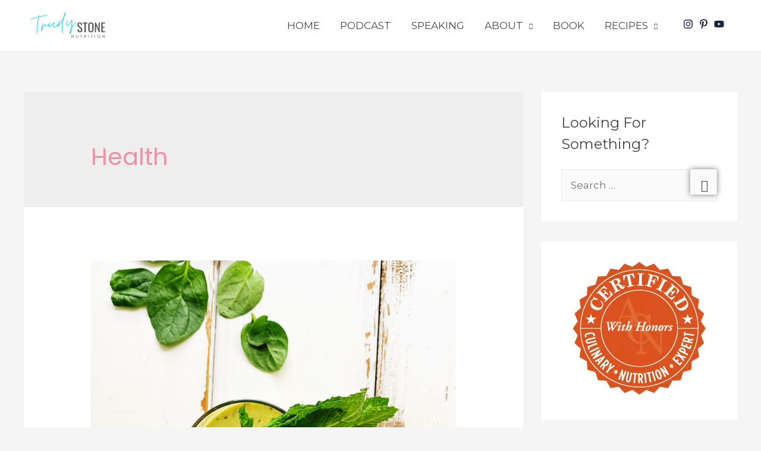

--- FILE ---
content_type: text/html; charset=UTF-8
request_url: https://trudyestone.com/category/health/page/2/
body_size: 44486
content:
<!DOCTYPE html>
<html lang="en-US">
<head>
<meta charset="UTF-8">
<meta name="viewport" content="width=device-width, initial-scale=1">
<link rel="profile" href="https://gmpg.org/xfn/11">

<meta name='robots' content='index, follow, max-image-preview:large, max-snippet:-1, max-video-preview:-1' />
	<!-- Pixel Cat Facebook Pixel Code -->
	<script>
	!function(f,b,e,v,n,t,s){if(f.fbq)return;n=f.fbq=function(){n.callMethod?
	n.callMethod.apply(n,arguments):n.queue.push(arguments)};if(!f._fbq)f._fbq=n;
	n.push=n;n.loaded=!0;n.version='2.0';n.queue=[];t=b.createElement(e);t.async=!0;
	t.src=v;s=b.getElementsByTagName(e)[0];s.parentNode.insertBefore(t,s)}(window,
	document,'script','https://connect.facebook.net/en_US/fbevents.js' );
	fbq( 'init', '1722717371304127' );	</script>
	<!-- DO NOT MODIFY -->
	<!-- End Facebook Pixel Code -->
	
	<!-- This site is optimized with the Yoast SEO plugin v23.4 - https://yoast.com/wordpress/plugins/seo/ -->
	<title>Health Archives - Page 2 of 11 - Trudy Stone</title>
	<link rel="canonical" href="https://trudyestone.com/category/health/page/2/" />
	<link rel="prev" href="https://trudyestone.com/category/health/" />
	<link rel="next" href="https://trudyestone.com/category/health/page/3/" />
	<meta property="og:locale" content="en_US" />
	<meta property="og:type" content="article" />
	<meta property="og:title" content="Health Archives - Page 2 of 11 - Trudy Stone" />
	<meta property="og:url" content="https://trudyestone.com/category/health/" />
	<meta property="og:site_name" content="Trudy Stone" />
	<script type="application/ld+json" class="yoast-schema-graph">{"@context":"https://schema.org","@graph":[{"@type":"CollectionPage","@id":"https://trudyestone.com/category/health/","url":"https://trudyestone.com/category/health/page/2/","name":"Health Archives - Page 2 of 11 - Trudy Stone","isPartOf":{"@id":"https://trudyestone.com/#website"},"primaryImageOfPage":{"@id":"https://trudyestone.com/category/health/page/2/#primaryimage"},"image":{"@id":"https://trudyestone.com/category/health/page/2/#primaryimage"},"thumbnailUrl":"https://i0.wp.com/trudyestone.com/wp-content/uploads/2020/08/Home-Page-Blog.png?fit=1080%2C1080&ssl=1","breadcrumb":{"@id":"https://trudyestone.com/category/health/page/2/#breadcrumb"},"inLanguage":"en-US"},{"@type":"ImageObject","inLanguage":"en-US","@id":"https://trudyestone.com/category/health/page/2/#primaryimage","url":"https://i0.wp.com/trudyestone.com/wp-content/uploads/2020/08/Home-Page-Blog.png?fit=1080%2C1080&ssl=1","contentUrl":"https://i0.wp.com/trudyestone.com/wp-content/uploads/2020/08/Home-Page-Blog.png?fit=1080%2C1080&ssl=1","width":1080,"height":1080},{"@type":"BreadcrumbList","@id":"https://trudyestone.com/category/health/page/2/#breadcrumb","itemListElement":[{"@type":"ListItem","position":1,"name":"Home","item":"https://trudyestone.com/"},{"@type":"ListItem","position":2,"name":"Health"}]},{"@type":"WebSite","@id":"https://trudyestone.com/#website","url":"https://trudyestone.com/","name":"Trudy Stone","description":"Certified Culinary Nutritionist, TV Guest Expert","publisher":{"@id":"https://trudyestone.com/#organization"},"potentialAction":[{"@type":"SearchAction","target":{"@type":"EntryPoint","urlTemplate":"https://trudyestone.com/?s={search_term_string}"},"query-input":{"@type":"PropertyValueSpecification","valueRequired":true,"valueName":"search_term_string"}}],"inLanguage":"en-US"},{"@type":"Organization","@id":"https://trudyestone.com/#organization","name":"Trudy Stone","url":"https://trudyestone.com/","logo":{"@type":"ImageObject","inLanguage":"en-US","@id":"https://trudyestone.com/#/schema/logo/image/","url":"https://i0.wp.com/trudyestone.com/wp-content/uploads/2020/04/cropped-Trudy-Stone-Logo-2020-FINAL.png?fit=500%2C166&ssl=1","contentUrl":"https://i0.wp.com/trudyestone.com/wp-content/uploads/2020/04/cropped-Trudy-Stone-Logo-2020-FINAL.png?fit=500%2C166&ssl=1","width":500,"height":166,"caption":"Trudy Stone"},"image":{"@id":"https://trudyestone.com/#/schema/logo/image/"}}]}</script>
	<!-- / Yoast SEO plugin. -->


<link rel='dns-prefetch' href='//bold-snow-5957.ck.page' />
<link rel='dns-prefetch' href='//secure.gravatar.com' />
<link rel='dns-prefetch' href='//stats.wp.com' />
<link rel='dns-prefetch' href='//fonts.googleapis.com' />
<link rel='dns-prefetch' href='//v0.wordpress.com' />
<link rel='dns-prefetch' href='//i0.wp.com' />
<link rel="alternate" type="application/rss+xml" title="Trudy Stone &raquo; Feed" href="https://trudyestone.com/feed/" />
<link rel="alternate" type="application/rss+xml" title="Trudy Stone &raquo; Comments Feed" href="https://trudyestone.com/comments/feed/" />
<link rel="alternate" type="application/rss+xml" title="Trudy Stone &raquo; Health Category Feed" href="https://trudyestone.com/category/health/feed/" />
		<!-- This site uses the Google Analytics by ExactMetrics plugin v8.0.1 - Using Analytics tracking - https://www.exactmetrics.com/ -->
		<!-- Note: ExactMetrics is not currently configured on this site. The site owner needs to authenticate with Google Analytics in the ExactMetrics settings panel. -->
					<!-- No tracking code set -->
				<!-- / Google Analytics by ExactMetrics -->
		<script>
window._wpemojiSettings = {"baseUrl":"https:\/\/s.w.org\/images\/core\/emoji\/15.0.3\/72x72\/","ext":".png","svgUrl":"https:\/\/s.w.org\/images\/core\/emoji\/15.0.3\/svg\/","svgExt":".svg","source":{"concatemoji":"https:\/\/trudyestone.com\/wp-includes\/js\/wp-emoji-release.min.js?ver=6.6.4"}};
/*! This file is auto-generated */
!function(i,n){var o,s,e;function c(e){try{var t={supportTests:e,timestamp:(new Date).valueOf()};sessionStorage.setItem(o,JSON.stringify(t))}catch(e){}}function p(e,t,n){e.clearRect(0,0,e.canvas.width,e.canvas.height),e.fillText(t,0,0);var t=new Uint32Array(e.getImageData(0,0,e.canvas.width,e.canvas.height).data),r=(e.clearRect(0,0,e.canvas.width,e.canvas.height),e.fillText(n,0,0),new Uint32Array(e.getImageData(0,0,e.canvas.width,e.canvas.height).data));return t.every(function(e,t){return e===r[t]})}function u(e,t,n){switch(t){case"flag":return n(e,"\ud83c\udff3\ufe0f\u200d\u26a7\ufe0f","\ud83c\udff3\ufe0f\u200b\u26a7\ufe0f")?!1:!n(e,"\ud83c\uddfa\ud83c\uddf3","\ud83c\uddfa\u200b\ud83c\uddf3")&&!n(e,"\ud83c\udff4\udb40\udc67\udb40\udc62\udb40\udc65\udb40\udc6e\udb40\udc67\udb40\udc7f","\ud83c\udff4\u200b\udb40\udc67\u200b\udb40\udc62\u200b\udb40\udc65\u200b\udb40\udc6e\u200b\udb40\udc67\u200b\udb40\udc7f");case"emoji":return!n(e,"\ud83d\udc26\u200d\u2b1b","\ud83d\udc26\u200b\u2b1b")}return!1}function f(e,t,n){var r="undefined"!=typeof WorkerGlobalScope&&self instanceof WorkerGlobalScope?new OffscreenCanvas(300,150):i.createElement("canvas"),a=r.getContext("2d",{willReadFrequently:!0}),o=(a.textBaseline="top",a.font="600 32px Arial",{});return e.forEach(function(e){o[e]=t(a,e,n)}),o}function t(e){var t=i.createElement("script");t.src=e,t.defer=!0,i.head.appendChild(t)}"undefined"!=typeof Promise&&(o="wpEmojiSettingsSupports",s=["flag","emoji"],n.supports={everything:!0,everythingExceptFlag:!0},e=new Promise(function(e){i.addEventListener("DOMContentLoaded",e,{once:!0})}),new Promise(function(t){var n=function(){try{var e=JSON.parse(sessionStorage.getItem(o));if("object"==typeof e&&"number"==typeof e.timestamp&&(new Date).valueOf()<e.timestamp+604800&&"object"==typeof e.supportTests)return e.supportTests}catch(e){}return null}();if(!n){if("undefined"!=typeof Worker&&"undefined"!=typeof OffscreenCanvas&&"undefined"!=typeof URL&&URL.createObjectURL&&"undefined"!=typeof Blob)try{var e="postMessage("+f.toString()+"("+[JSON.stringify(s),u.toString(),p.toString()].join(",")+"));",r=new Blob([e],{type:"text/javascript"}),a=new Worker(URL.createObjectURL(r),{name:"wpTestEmojiSupports"});return void(a.onmessage=function(e){c(n=e.data),a.terminate(),t(n)})}catch(e){}c(n=f(s,u,p))}t(n)}).then(function(e){for(var t in e)n.supports[t]=e[t],n.supports.everything=n.supports.everything&&n.supports[t],"flag"!==t&&(n.supports.everythingExceptFlag=n.supports.everythingExceptFlag&&n.supports[t]);n.supports.everythingExceptFlag=n.supports.everythingExceptFlag&&!n.supports.flag,n.DOMReady=!1,n.readyCallback=function(){n.DOMReady=!0}}).then(function(){return e}).then(function(){var e;n.supports.everything||(n.readyCallback(),(e=n.source||{}).concatemoji?t(e.concatemoji):e.wpemoji&&e.twemoji&&(t(e.twemoji),t(e.wpemoji)))}))}((window,document),window._wpemojiSettings);
</script>
<link rel='stylesheet' id='sbi_styles-css' href='https://trudyestone.com/wp-content/plugins/instagram-feed/css/sbi-styles.min.css?ver=6.5.0' media='all' />
<link rel='stylesheet' id='astra-theme-css-css' href='https://trudyestone.com/wp-content/themes/astra/assets/css/minified/style.min.css?ver=2.4.0' media='all' />
<style id='astra-theme-css-inline-css'>
html{font-size:106.25%;}a,.page-title{color:#ef91a5;}a:hover,a:focus{color:#f0e1fe;}body,button,input,select,textarea,.ast-button,.ast-custom-button{font-family:'Montserrat',sans-serif;font-weight:400;font-size:17px;font-size:1rem;}blockquote{color:#006f00;}h1,.entry-content h1,h2,.entry-content h2,h3,.entry-content h3,h4,.entry-content h4,h5,.entry-content h5,h6,.entry-content h6,.site-title,.site-title a{font-family:'Poppins',sans-serif;font-weight:400;text-transform:capitalize;}.site-title{font-size:35px;font-size:2.0588235294118rem;}header .site-logo-img .custom-logo-link img{max-width:157px;}.astra-logo-svg{width:157px;}.ast-archive-description .ast-archive-title{font-size:40px;font-size:2.3529411764706rem;}.site-header .site-description{font-size:15px;font-size:0.88235294117647rem;}.entry-title{font-size:40px;font-size:2.3529411764706rem;}.comment-reply-title{font-size:28px;font-size:1.6470588235294rem;}.ast-comment-list #cancel-comment-reply-link{font-size:17px;font-size:1rem;}h1,.entry-content h1{font-size:40px;font-size:2.3529411764706rem;font-family:'Poppins',sans-serif;text-transform:capitalize;}h2,.entry-content h2{font-size:30px;font-size:1.7647058823529rem;font-weight:500;font-family:'Montserrat',sans-serif;line-height:1.3;text-transform:capitalize;}h3,.entry-content h3{font-size:25px;font-size:1.4705882352941rem;font-family:'Poppins',sans-serif;line-height:1.5;text-transform:capitalize;}h4,.entry-content h4{font-size:20px;font-size:1.1764705882353rem;}h5,.entry-content h5{font-size:16px;font-size:0.94117647058824rem;}h6,.entry-content h6{font-size:14px;font-size:0.82352941176471rem;}.ast-single-post .entry-title,.page-title{font-size:30px;font-size:1.7647058823529rem;}#secondary,#secondary button,#secondary input,#secondary select,#secondary textarea{font-size:17px;font-size:1rem;}::selection{background-color:#ffefea;color:#000000;}body,h1,.entry-title a,.entry-content h1,h2,.entry-content h2,h3,.entry-content h3,h4,.entry-content h4,h5,.entry-content h5,h6,.entry-content h6,.wc-block-grid__product-title{color:rgba(0,0,0,0.73);}.tagcloud a:hover,.tagcloud a:focus,.tagcloud a.current-item{color:#000000;border-color:#ef91a5;background-color:#ef91a5;}.main-header-menu a,.ast-header-custom-item a{color:rgba(0,0,0,0.73);}.main-header-menu li:hover > a,.main-header-menu li:hover > .ast-menu-toggle,.main-header-menu .ast-masthead-custom-menu-items a:hover,.main-header-menu li.focus > a,.main-header-menu li.focus > .ast-menu-toggle,.main-header-menu .current-menu-item > a,.main-header-menu .current-menu-ancestor > a,.main-header-menu .current_page_item > a,.main-header-menu .current-menu-item > .ast-menu-toggle,.main-header-menu .current-menu-ancestor > .ast-menu-toggle,.main-header-menu .current_page_item > .ast-menu-toggle{color:#ef91a5;}input:focus,input[type="text"]:focus,input[type="email"]:focus,input[type="url"]:focus,input[type="password"]:focus,input[type="reset"]:focus,input[type="search"]:focus,textarea:focus{border-color:#ef91a5;}input[type="radio"]:checked,input[type=reset],input[type="checkbox"]:checked,input[type="checkbox"]:hover:checked,input[type="checkbox"]:focus:checked,input[type=range]::-webkit-slider-thumb{border-color:#ef91a5;background-color:#ef91a5;box-shadow:none;}.site-footer a:hover + .post-count,.site-footer a:focus + .post-count{background:#ef91a5;border-color:#ef91a5;}.ast-small-footer{color:#000000;}.ast-small-footer > .ast-footer-overlay{background-image:url(https://trudyestone.com/wp-content/uploads/2020/04/Mind-Your-Body-Podcast-Pg-Header.png);background-repeat:no-repeat;background-position:left top;background-size:cover;background-attachment:scroll;}.ast-small-footer a{color:#000000;}.ast-small-footer a:hover{color:#05e0e4;}.footer-adv .footer-adv-overlay{border-top-style:solid;border-top-color:#7a7a7a;}.ast-comment-meta{line-height:1.666666667;font-size:14px;font-size:0.82352941176471rem;}.single .nav-links .nav-previous,.single .nav-links .nav-next,.single .ast-author-details .author-title,.ast-comment-meta{color:#ef91a5;}.entry-meta,.entry-meta *{line-height:1.45;color:#ef91a5;}.entry-meta a:hover,.entry-meta a:hover *,.entry-meta a:focus,.entry-meta a:focus *{color:#f0e1fe;}.ast-404-layout-1 .ast-404-text{font-size:200px;font-size:11.764705882353rem;}.widget-title{font-size:24px;font-size:1.4117647058824rem;color:rgba(0,0,0,0.73);}#cat option,.secondary .calendar_wrap thead a,.secondary .calendar_wrap thead a:visited{color:#ef91a5;}.secondary .calendar_wrap #today,.ast-progress-val span{background:#ef91a5;}.secondary a:hover + .post-count,.secondary a:focus + .post-count{background:#ef91a5;border-color:#ef91a5;}.calendar_wrap #today > a{color:#000000;}.ast-pagination a,.page-links .page-link,.single .post-navigation a{color:#ef91a5;}.ast-pagination a:hover,.ast-pagination a:focus,.ast-pagination > span:hover:not(.dots),.ast-pagination > span.current,.page-links > .page-link,.page-links .page-link:hover,.post-navigation a:hover{color:#f0e1fe;}.ast-header-break-point .ast-mobile-menu-buttons-minimal.menu-toggle{background:transparent;color:rgba(216,195,190,0);}.ast-header-break-point .ast-mobile-menu-buttons-outline.menu-toggle{background:transparent;border:1px solid rgba(216,195,190,0);color:rgba(216,195,190,0);}.ast-header-break-point .ast-mobile-menu-buttons-fill.menu-toggle{background:rgba(216,195,190,0);color:#d8c3be;}@media (max-width:768px){#secondary.secondary{padding-top:0;}.ast-separate-container .ast-article-post,.ast-separate-container .ast-article-single{padding:1.5em 2.14em;}.ast-separate-container #primary,.ast-separate-container #secondary{padding:1.5em 0;}.ast-separate-container.ast-right-sidebar #secondary{padding-left:1em;padding-right:1em;}.ast-separate-container.ast-two-container #secondary{padding-left:0;padding-right:0;}.ast-page-builder-template .entry-header #secondary{margin-top:1.5em;}.ast-page-builder-template #secondary{margin-top:1.5em;}#primary,#secondary{padding:1.5em 0;margin:0;}.ast-left-sidebar #content > .ast-container{display:flex;flex-direction:column-reverse;width:100%;}.ast-author-box img.avatar{margin:20px 0 0 0;}.ast-pagination{padding-top:1.5em;text-align:center;}.ast-pagination .next.page-numbers{display:inherit;float:none;}}@media (max-width:768px){.ast-page-builder-template.ast-left-sidebar #secondary{padding-right:20px;}.ast-page-builder-template.ast-right-sidebar #secondary{padding-left:20px;}.ast-right-sidebar #primary{padding-right:0;}.ast-right-sidebar #secondary{padding-left:0;}.ast-left-sidebar #primary{padding-left:0;}.ast-left-sidebar #secondary{padding-right:0;}.ast-pagination .prev.page-numbers{padding-left:.5em;}.ast-pagination .next.page-numbers{padding-right:.5em;}}@media (min-width:769px){.ast-separate-container.ast-right-sidebar #primary,.ast-separate-container.ast-left-sidebar #primary{border:0;}.ast-separate-container.ast-right-sidebar #secondary,.ast-separate-container.ast-left-sidebar #secondary{border:0;margin-left:auto;margin-right:auto;}.ast-separate-container.ast-two-container #secondary .widget:last-child{margin-bottom:0;}.ast-separate-container .ast-comment-list li .comment-respond{padding-left:2.66666em;padding-right:2.66666em;}.ast-author-box{-js-display:flex;display:flex;}.ast-author-bio{flex:1;}.error404.ast-separate-container #primary,.search-no-results.ast-separate-container #primary{margin-bottom:4em;}}@media (min-width:769px){.ast-right-sidebar #primary{border-right:1px solid #eee;}.ast-right-sidebar #secondary{border-left:1px solid #eee;margin-left:-1px;}.ast-left-sidebar #primary{border-left:1px solid #eee;}.ast-left-sidebar #secondary{border-right:1px solid #eee;margin-right:-1px;}.ast-separate-container.ast-two-container.ast-right-sidebar #secondary{padding-left:30px;padding-right:0;}.ast-separate-container.ast-two-container.ast-left-sidebar #secondary{padding-right:30px;padding-left:0;}}.elementor-button-wrapper .elementor-button{border-style:solid;border-top-width:1px;border-right-width:1px;border-left-width:1px;border-bottom-width:1px;}body .elementor-button.elementor-size-sm,body .elementor-button.elementor-size-xs,body .elementor-button.elementor-size-md,body .elementor-button.elementor-size-lg,body .elementor-button.elementor-size-xl,body .elementor-button{border-radius:0px;padding-top:13px;padding-right:33px;padding-bottom:13px;padding-left:33px;}.elementor-button-wrapper .elementor-button{border-color:#d8c3be;background-color:rgba(216,195,190,0);}.elementor-button-wrapper .elementor-button:hover,.elementor-button-wrapper .elementor-button:focus{color:#ffffff;background-color:#444444;border-color:#3d3d3d;}.wp-block-button .wp-block-button__link,.elementor-button-wrapper .elementor-button,.elementor-button-wrapper .elementor-button:visited{color:#d8c3be;}.elementor-button-wrapper .elementor-button{font-family:inherit;font-weight:500;line-height:1;}body .elementor-button.elementor-size-sm,body .elementor-button.elementor-size-xs,body .elementor-button.elementor-size-md,body .elementor-button.elementor-size-lg,body .elementor-button.elementor-size-xl,body .elementor-button{font-size:14px;font-size:0.82352941176471rem;}.wp-block-button .wp-block-button__link{border-style:solid;border-top-width:1px;border-right-width:1px;border-left-width:1px;border-bottom-width:1px;border-color:#d8c3be;background-color:rgba(216,195,190,0);color:#d8c3be;font-family:inherit;font-weight:500;line-height:1;font-size:14px;font-size:0.82352941176471rem;border-radius:0px;padding-top:13px;padding-right:33px;padding-bottom:13px;padding-left:33px;}.wp-block-button .wp-block-button__link:hover,.wp-block-button .wp-block-button__link:focus{color:#ffffff;background-color:#444444;border-color:#3d3d3d;}.elementor-widget-heading h2.elementor-heading-title{line-height:1.3;}.elementor-widget-heading h3.elementor-heading-title{line-height:1.5;}.menu-toggle,button,.ast-button,.ast-custom-button,.button,input#submit,input[type="button"],input[type="submit"],input[type="reset"]{border-style:solid;border-top-width:1px;border-right-width:1px;border-left-width:1px;border-bottom-width:1px;color:#d8c3be;border-color:#d8c3be;background-color:rgba(216,195,190,0);border-radius:0px;padding-top:13px;padding-right:33px;padding-bottom:13px;padding-left:33px;font-family:inherit;font-weight:500;font-size:14px;font-size:0.82352941176471rem;line-height:1;}button:focus,.menu-toggle:hover,button:hover,.ast-button:hover,.button:hover,input[type=reset]:hover,input[type=reset]:focus,input#submit:hover,input#submit:focus,input[type="button"]:hover,input[type="button"]:focus,input[type="submit"]:hover,input[type="submit"]:focus{color:#ffffff;background-color:#444444;border-color:#3d3d3d;}@media (min-width:768px){.ast-container{max-width:100%;}}@media (min-width:544px){.ast-container{max-width:100%;}}@media (max-width:544px){.ast-separate-container .ast-article-post,.ast-separate-container .ast-article-single{padding:1.5em 1em;}.ast-separate-container #content .ast-container{padding-left:0.54em;padding-right:0.54em;}.ast-separate-container #secondary{padding-top:0;}.ast-separate-container.ast-two-container #secondary .widget{margin-bottom:1.5em;padding-left:1em;padding-right:1em;}.ast-separate-container .comments-count-wrapper{padding:1.5em 1em;}.ast-separate-container .ast-comment-list li.depth-1{padding:1.5em 1em;margin-bottom:1.5em;}.ast-separate-container .ast-comment-list .bypostauthor{padding:.5em;}.ast-separate-container .ast-archive-description{padding:1.5em 1em;}.ast-search-menu-icon.ast-dropdown-active .search-field{width:170px;}}@media (max-width:544px){.ast-comment-list .children{margin-left:0.66666em;}.ast-separate-container .ast-comment-list .bypostauthor li{padding:0 0 0 .5em;}}@media (max-width:768px){.ast-mobile-header-stack .main-header-bar .ast-search-menu-icon{display:inline-block;}.ast-header-break-point.ast-header-custom-item-outside .ast-mobile-header-stack .main-header-bar .ast-search-icon{margin:0;}.ast-comment-avatar-wrap img{max-width:2.5em;}.comments-area{margin-top:1.5em;}.ast-separate-container .comments-count-wrapper{padding:2em 2.14em;}.ast-separate-container .ast-comment-list li.depth-1{padding:1.5em 2.14em;}.ast-separate-container .comment-respond{padding:2em 2.14em;}}@media (max-width:768px){.ast-header-break-point .main-header-bar .ast-search-menu-icon.slide-search .search-form{right:0;}.ast-header-break-point .ast-mobile-header-stack .main-header-bar .ast-search-menu-icon.slide-search .search-form{right:-1em;}.ast-comment-avatar-wrap{margin-right:0.5em;}}@media (max-width:544px){.ast-separate-container .comment-respond{padding:1.5em 1em;}}.main-header-bar .button-custom-menu-item .ast-custom-button-link .ast-custom-button{color:#afafaf;background-color:rgba(124,124,124,0);padding-top:5px;padding-bottom:5px;padding-left:23px;padding-right:23px;border-style:solid;border-color:#afafaf;border-top-width:1px;border-right-width:1px;border-left-width:1px;border-bottom-width:1px;}.main-header-bar .button-custom-menu-item .ast-custom-button-link .ast-custom-button:hover{color:#000000;border-color:#000000;}.ast-theme-transparent-header .main-header-bar .button-custom-menu-item .ast-custom-button-link .ast-custom-button{color:#dbdbdb;background-color:rgba(96,96,96,0);padding-top:5px;padding-bottom:5px;padding-left:23px;padding-right:23px;border-style:solid;border-color:#dbdbdb;border-top-width:1px;border-right-width:1px;border-left-width:1px;border-bottom-width:1px;}.ast-theme-transparent-header .main-header-bar .button-custom-menu-item .ast-custom-button-link .ast-custom-button:hover{color:#ffffff;border-color:#ffffff;}@media (min-width:545px){.ast-page-builder-template .comments-area,.single.ast-page-builder-template .entry-header,.single.ast-page-builder-template .post-navigation{max-width:1240px;margin-left:auto;margin-right:auto;}}@media (max-width:768px){.ast-archive-description .ast-archive-title{font-size:40px;}.entry-title{font-size:30px;}h1,.entry-content h1{font-size:30px;}h2,.entry-content h2{font-size:37px;}h3,.entry-content h3{font-size:27px;}.ast-single-post .entry-title,.page-title{font-size:30px;}}@media (max-width:544px){.ast-archive-description .ast-archive-title{font-size:40px;}.entry-title{font-size:30px;}h1,.entry-content h1{font-size:40px;}h2,.entry-content h2{font-size:25px;}h3,.entry-content h3{font-size:24px;}.ast-single-post .entry-title,.page-title{font-size:30px;}}@media (max-width:768px){html{font-size:96.9%;}}@media (max-width:544px){html{font-size:96.9%;}}@media (min-width:769px){.ast-container{max-width:1240px;}}@font-face {font-family: "Astra";src: url(https://trudyestone.com/wp-content/themes/astra/assets/fonts/astra.woff) format("woff"),url(https://trudyestone.com/wp-content/themes/astra/assets/fonts/astra.ttf) format("truetype"),url(https://trudyestone.com/wp-content/themes/astra/assets/fonts/astra.svg#astra) format("svg");font-weight: normal;font-style: normal;font-display: fallback;}@media (max-width:921px) {.main-header-bar .main-header-bar-navigation{display:none;}}@media (min-width:769px){.single-post .site-content > .ast-container{max-width:1100px;}}.ast-desktop .main-header-menu.submenu-with-border .sub-menu,.ast-desktop .main-header-menu.submenu-with-border .children,.ast-desktop .main-header-menu.submenu-with-border .astra-full-megamenu-wrapper{border-color:#ffefea;}.ast-desktop .main-header-menu.submenu-with-border .sub-menu,.ast-desktop .main-header-menu.submenu-with-border .children{border-top-width:2px;border-right-width:0px;border-left-width:0px;border-bottom-width:0px;border-style:solid;}.ast-desktop .main-header-menu.submenu-with-border .sub-menu .sub-menu,.ast-desktop .main-header-menu.submenu-with-border .children .children{top:-2px;}.ast-desktop .main-header-menu.submenu-with-border .sub-menu a,.ast-desktop .main-header-menu.submenu-with-border .children a{border-bottom-width:0px;border-style:solid;border-color:#eaeaea;}@media (min-width:769px){.main-header-menu .sub-menu li.ast-left-align-sub-menu:hover > ul,.main-header-menu .sub-menu li.ast-left-align-sub-menu.focus > ul{margin-left:-0px;}}.ast-small-footer{border-top-style:solid;border-top-width:0px;border-top-color:#7a7a7a;}.ast-small-footer-wrap{text-align:center;}@media (max-width:920px){.ast-404-layout-1 .ast-404-text{font-size:100px;font-size:5.8823529411765rem;}}.ast-breadcrumbs .trail-browse,.ast-breadcrumbs .trail-items,.ast-breadcrumbs .trail-items li{display:inline-block;margin:0;padding:0;border:none;background:inherit;text-indent:0;}.ast-breadcrumbs .trail-browse{font-size:inherit;font-style:inherit;font-weight:inherit;color:inherit;}.ast-breadcrumbs .trail-items{list-style:none;}.trail-items li::after{padding:0 0.3em;content:"\00bb";}.trail-items li:last-of-type::after{display:none;}h1,.entry-content h1,h2,.entry-content h2,h3,.entry-content h3,h4,.entry-content h4,h5,.entry-content h5,h6,.entry-content h6{color:#000000;}.ast-header-break-point .site-header{border-bottom-width:1px;}@media (min-width:769px){.main-header-bar{border-bottom-width:1px;}}@media (min-width:769px){#primary{width:70%;}#secondary{width:30%;}}.ast-safari-browser-less-than-11 .main-header-menu .menu-item, .ast-safari-browser-less-than-11 .main-header-bar .ast-masthead-custom-menu-items{display:block;}.main-header-menu .menu-item, .main-header-bar .ast-masthead-custom-menu-items{-js-display:flex;display:flex;-webkit-box-pack:center;-webkit-justify-content:center;-moz-box-pack:center;-ms-flex-pack:center;justify-content:center;-webkit-box-orient:vertical;-webkit-box-direction:normal;-webkit-flex-direction:column;-moz-box-orient:vertical;-moz-box-direction:normal;-ms-flex-direction:column;flex-direction:column;}.main-header-menu > .menu-item > a{height:100%;-webkit-box-align:center;-webkit-align-items:center;-moz-box-align:center;-ms-flex-align:center;align-items:center;-js-display:flex;display:flex;}.ast-primary-menu-disabled .main-header-bar .ast-masthead-custom-menu-items{flex:unset;}.header-main-layout-1 .ast-flex.main-header-container, .header-main-layout-3 .ast-flex.main-header-container{-webkit-align-content:center;-ms-flex-line-pack:center;align-content:center;-webkit-box-align:center;-webkit-align-items:center;-moz-box-align:center;-ms-flex-align:center;align-items:center;}
</style>
<link rel='stylesheet' id='astra-site-origin-css' href='https://trudyestone.com/wp-content/themes/astra/assets/css/minified/compatibility/site-origin.min.css?ver=2.4.0' media='all' />
<link rel='stylesheet' id='astra-google-fonts-css' href='//fonts.googleapis.com/css?family=Montserrat%3A400%2C%2C500%7CPoppins%3A400%2C&#038;display=fallback&#038;ver=2.4.0' media='all' />
<link rel='stylesheet' id='astra-menu-animation-css' href='https://trudyestone.com/wp-content/themes/astra/assets/css/minified/menu-animation.min.css?ver=2.4.0' media='all' />
<link rel='stylesheet' id='hfe-widgets-style-css' href='https://trudyestone.com/wp-content/plugins/header-footer-elementor/inc/widgets-css/frontend.css?ver=1.6.41' media='all' />
<style id='wp-emoji-styles-inline-css'>

	img.wp-smiley, img.emoji {
		display: inline !important;
		border: none !important;
		box-shadow: none !important;
		height: 1em !important;
		width: 1em !important;
		margin: 0 0.07em !important;
		vertical-align: -0.1em !important;
		background: none !important;
		padding: 0 !important;
	}
</style>
<link rel='stylesheet' id='wp-block-library-css' href='https://trudyestone.com/wp-includes/css/dist/block-library/style.min.css?ver=6.6.4' media='all' />
<link rel='stylesheet' id='mediaelement-css' href='https://trudyestone.com/wp-includes/js/mediaelement/mediaelementplayer-legacy.min.css?ver=4.2.17' media='all' />
<link rel='stylesheet' id='wp-mediaelement-css' href='https://trudyestone.com/wp-includes/js/mediaelement/wp-mediaelement.min.css?ver=6.6.4' media='all' />
<style id='jetpack-sharing-buttons-style-inline-css'>
.jetpack-sharing-buttons__services-list{display:flex;flex-direction:row;flex-wrap:wrap;gap:0;list-style-type:none;margin:5px;padding:0}.jetpack-sharing-buttons__services-list.has-small-icon-size{font-size:12px}.jetpack-sharing-buttons__services-list.has-normal-icon-size{font-size:16px}.jetpack-sharing-buttons__services-list.has-large-icon-size{font-size:24px}.jetpack-sharing-buttons__services-list.has-huge-icon-size{font-size:36px}@media print{.jetpack-sharing-buttons__services-list{display:none!important}}.editor-styles-wrapper .wp-block-jetpack-sharing-buttons{gap:0;padding-inline-start:0}ul.jetpack-sharing-buttons__services-list.has-background{padding:1.25em 2.375em}
</style>
<link rel='stylesheet' id='convertkit-broadcasts-css' href='https://trudyestone.com/wp-content/plugins/convertkit/resources/frontend/css/broadcasts.css?ver=3.1.5' media='all' />
<link rel='stylesheet' id='convertkit-button-css' href='https://trudyestone.com/wp-content/plugins/convertkit/resources/frontend/css/button.css?ver=3.1.5' media='all' />
<link rel='stylesheet' id='convertkit-form-css' href='https://trudyestone.com/wp-content/plugins/convertkit/resources/frontend/css/form.css?ver=3.1.5' media='all' />
<link rel='stylesheet' id='convertkit-form-builder-field-css' href='https://trudyestone.com/wp-content/plugins/convertkit/resources/frontend/css/form-builder.css?ver=3.1.5' media='all' />
<link rel='stylesheet' id='convertkit-form-builder-css' href='https://trudyestone.com/wp-content/plugins/convertkit/resources/frontend/css/form-builder.css?ver=3.1.5' media='all' />
<style id='classic-theme-styles-inline-css'>
/*! This file is auto-generated */
.wp-block-button__link{color:#fff;background-color:#32373c;border-radius:9999px;box-shadow:none;text-decoration:none;padding:calc(.667em + 2px) calc(1.333em + 2px);font-size:1.125em}.wp-block-file__button{background:#32373c;color:#fff;text-decoration:none}
</style>
<style id='global-styles-inline-css'>
:root{--wp--preset--aspect-ratio--square: 1;--wp--preset--aspect-ratio--4-3: 4/3;--wp--preset--aspect-ratio--3-4: 3/4;--wp--preset--aspect-ratio--3-2: 3/2;--wp--preset--aspect-ratio--2-3: 2/3;--wp--preset--aspect-ratio--16-9: 16/9;--wp--preset--aspect-ratio--9-16: 9/16;--wp--preset--color--black: #000000;--wp--preset--color--cyan-bluish-gray: #abb8c3;--wp--preset--color--white: #ffffff;--wp--preset--color--pale-pink: #f78da7;--wp--preset--color--vivid-red: #cf2e2e;--wp--preset--color--luminous-vivid-orange: #ff6900;--wp--preset--color--luminous-vivid-amber: #fcb900;--wp--preset--color--light-green-cyan: #7bdcb5;--wp--preset--color--vivid-green-cyan: #00d084;--wp--preset--color--pale-cyan-blue: #8ed1fc;--wp--preset--color--vivid-cyan-blue: #0693e3;--wp--preset--color--vivid-purple: #9b51e0;--wp--preset--gradient--vivid-cyan-blue-to-vivid-purple: linear-gradient(135deg,rgba(6,147,227,1) 0%,rgb(155,81,224) 100%);--wp--preset--gradient--light-green-cyan-to-vivid-green-cyan: linear-gradient(135deg,rgb(122,220,180) 0%,rgb(0,208,130) 100%);--wp--preset--gradient--luminous-vivid-amber-to-luminous-vivid-orange: linear-gradient(135deg,rgba(252,185,0,1) 0%,rgba(255,105,0,1) 100%);--wp--preset--gradient--luminous-vivid-orange-to-vivid-red: linear-gradient(135deg,rgba(255,105,0,1) 0%,rgb(207,46,46) 100%);--wp--preset--gradient--very-light-gray-to-cyan-bluish-gray: linear-gradient(135deg,rgb(238,238,238) 0%,rgb(169,184,195) 100%);--wp--preset--gradient--cool-to-warm-spectrum: linear-gradient(135deg,rgb(74,234,220) 0%,rgb(151,120,209) 20%,rgb(207,42,186) 40%,rgb(238,44,130) 60%,rgb(251,105,98) 80%,rgb(254,248,76) 100%);--wp--preset--gradient--blush-light-purple: linear-gradient(135deg,rgb(255,206,236) 0%,rgb(152,150,240) 100%);--wp--preset--gradient--blush-bordeaux: linear-gradient(135deg,rgb(254,205,165) 0%,rgb(254,45,45) 50%,rgb(107,0,62) 100%);--wp--preset--gradient--luminous-dusk: linear-gradient(135deg,rgb(255,203,112) 0%,rgb(199,81,192) 50%,rgb(65,88,208) 100%);--wp--preset--gradient--pale-ocean: linear-gradient(135deg,rgb(255,245,203) 0%,rgb(182,227,212) 50%,rgb(51,167,181) 100%);--wp--preset--gradient--electric-grass: linear-gradient(135deg,rgb(202,248,128) 0%,rgb(113,206,126) 100%);--wp--preset--gradient--midnight: linear-gradient(135deg,rgb(2,3,129) 0%,rgb(40,116,252) 100%);--wp--preset--font-size--small: 13px;--wp--preset--font-size--medium: 20px;--wp--preset--font-size--large: 36px;--wp--preset--font-size--x-large: 42px;--wp--preset--spacing--20: 0.44rem;--wp--preset--spacing--30: 0.67rem;--wp--preset--spacing--40: 1rem;--wp--preset--spacing--50: 1.5rem;--wp--preset--spacing--60: 2.25rem;--wp--preset--spacing--70: 3.38rem;--wp--preset--spacing--80: 5.06rem;--wp--preset--shadow--natural: 6px 6px 9px rgba(0, 0, 0, 0.2);--wp--preset--shadow--deep: 12px 12px 50px rgba(0, 0, 0, 0.4);--wp--preset--shadow--sharp: 6px 6px 0px rgba(0, 0, 0, 0.2);--wp--preset--shadow--outlined: 6px 6px 0px -3px rgba(255, 255, 255, 1), 6px 6px rgba(0, 0, 0, 1);--wp--preset--shadow--crisp: 6px 6px 0px rgba(0, 0, 0, 1);}:where(.is-layout-flex){gap: 0.5em;}:where(.is-layout-grid){gap: 0.5em;}body .is-layout-flex{display: flex;}.is-layout-flex{flex-wrap: wrap;align-items: center;}.is-layout-flex > :is(*, div){margin: 0;}body .is-layout-grid{display: grid;}.is-layout-grid > :is(*, div){margin: 0;}:where(.wp-block-columns.is-layout-flex){gap: 2em;}:where(.wp-block-columns.is-layout-grid){gap: 2em;}:where(.wp-block-post-template.is-layout-flex){gap: 1.25em;}:where(.wp-block-post-template.is-layout-grid){gap: 1.25em;}.has-black-color{color: var(--wp--preset--color--black) !important;}.has-cyan-bluish-gray-color{color: var(--wp--preset--color--cyan-bluish-gray) !important;}.has-white-color{color: var(--wp--preset--color--white) !important;}.has-pale-pink-color{color: var(--wp--preset--color--pale-pink) !important;}.has-vivid-red-color{color: var(--wp--preset--color--vivid-red) !important;}.has-luminous-vivid-orange-color{color: var(--wp--preset--color--luminous-vivid-orange) !important;}.has-luminous-vivid-amber-color{color: var(--wp--preset--color--luminous-vivid-amber) !important;}.has-light-green-cyan-color{color: var(--wp--preset--color--light-green-cyan) !important;}.has-vivid-green-cyan-color{color: var(--wp--preset--color--vivid-green-cyan) !important;}.has-pale-cyan-blue-color{color: var(--wp--preset--color--pale-cyan-blue) !important;}.has-vivid-cyan-blue-color{color: var(--wp--preset--color--vivid-cyan-blue) !important;}.has-vivid-purple-color{color: var(--wp--preset--color--vivid-purple) !important;}.has-black-background-color{background-color: var(--wp--preset--color--black) !important;}.has-cyan-bluish-gray-background-color{background-color: var(--wp--preset--color--cyan-bluish-gray) !important;}.has-white-background-color{background-color: var(--wp--preset--color--white) !important;}.has-pale-pink-background-color{background-color: var(--wp--preset--color--pale-pink) !important;}.has-vivid-red-background-color{background-color: var(--wp--preset--color--vivid-red) !important;}.has-luminous-vivid-orange-background-color{background-color: var(--wp--preset--color--luminous-vivid-orange) !important;}.has-luminous-vivid-amber-background-color{background-color: var(--wp--preset--color--luminous-vivid-amber) !important;}.has-light-green-cyan-background-color{background-color: var(--wp--preset--color--light-green-cyan) !important;}.has-vivid-green-cyan-background-color{background-color: var(--wp--preset--color--vivid-green-cyan) !important;}.has-pale-cyan-blue-background-color{background-color: var(--wp--preset--color--pale-cyan-blue) !important;}.has-vivid-cyan-blue-background-color{background-color: var(--wp--preset--color--vivid-cyan-blue) !important;}.has-vivid-purple-background-color{background-color: var(--wp--preset--color--vivid-purple) !important;}.has-black-border-color{border-color: var(--wp--preset--color--black) !important;}.has-cyan-bluish-gray-border-color{border-color: var(--wp--preset--color--cyan-bluish-gray) !important;}.has-white-border-color{border-color: var(--wp--preset--color--white) !important;}.has-pale-pink-border-color{border-color: var(--wp--preset--color--pale-pink) !important;}.has-vivid-red-border-color{border-color: var(--wp--preset--color--vivid-red) !important;}.has-luminous-vivid-orange-border-color{border-color: var(--wp--preset--color--luminous-vivid-orange) !important;}.has-luminous-vivid-amber-border-color{border-color: var(--wp--preset--color--luminous-vivid-amber) !important;}.has-light-green-cyan-border-color{border-color: var(--wp--preset--color--light-green-cyan) !important;}.has-vivid-green-cyan-border-color{border-color: var(--wp--preset--color--vivid-green-cyan) !important;}.has-pale-cyan-blue-border-color{border-color: var(--wp--preset--color--pale-cyan-blue) !important;}.has-vivid-cyan-blue-border-color{border-color: var(--wp--preset--color--vivid-cyan-blue) !important;}.has-vivid-purple-border-color{border-color: var(--wp--preset--color--vivid-purple) !important;}.has-vivid-cyan-blue-to-vivid-purple-gradient-background{background: var(--wp--preset--gradient--vivid-cyan-blue-to-vivid-purple) !important;}.has-light-green-cyan-to-vivid-green-cyan-gradient-background{background: var(--wp--preset--gradient--light-green-cyan-to-vivid-green-cyan) !important;}.has-luminous-vivid-amber-to-luminous-vivid-orange-gradient-background{background: var(--wp--preset--gradient--luminous-vivid-amber-to-luminous-vivid-orange) !important;}.has-luminous-vivid-orange-to-vivid-red-gradient-background{background: var(--wp--preset--gradient--luminous-vivid-orange-to-vivid-red) !important;}.has-very-light-gray-to-cyan-bluish-gray-gradient-background{background: var(--wp--preset--gradient--very-light-gray-to-cyan-bluish-gray) !important;}.has-cool-to-warm-spectrum-gradient-background{background: var(--wp--preset--gradient--cool-to-warm-spectrum) !important;}.has-blush-light-purple-gradient-background{background: var(--wp--preset--gradient--blush-light-purple) !important;}.has-blush-bordeaux-gradient-background{background: var(--wp--preset--gradient--blush-bordeaux) !important;}.has-luminous-dusk-gradient-background{background: var(--wp--preset--gradient--luminous-dusk) !important;}.has-pale-ocean-gradient-background{background: var(--wp--preset--gradient--pale-ocean) !important;}.has-electric-grass-gradient-background{background: var(--wp--preset--gradient--electric-grass) !important;}.has-midnight-gradient-background{background: var(--wp--preset--gradient--midnight) !important;}.has-small-font-size{font-size: var(--wp--preset--font-size--small) !important;}.has-medium-font-size{font-size: var(--wp--preset--font-size--medium) !important;}.has-large-font-size{font-size: var(--wp--preset--font-size--large) !important;}.has-x-large-font-size{font-size: var(--wp--preset--font-size--x-large) !important;}
:where(.wp-block-post-template.is-layout-flex){gap: 1.25em;}:where(.wp-block-post-template.is-layout-grid){gap: 1.25em;}
:where(.wp-block-columns.is-layout-flex){gap: 2em;}:where(.wp-block-columns.is-layout-grid){gap: 2em;}
:root :where(.wp-block-pullquote){font-size: 1.5em;line-height: 1.6;}
</style>
<link rel='stylesheet' id='bcct_style-css' href='https://trudyestone.com/wp-content/plugins/better-click-to-tweet/assets/css/styles.css?ver=3.0' media='all' />
<link rel='stylesheet' id='contact-form-7-css' href='https://trudyestone.com/wp-content/plugins/contact-form-7/includes/css/styles.css?ver=5.9.8' media='all' />
<link rel='stylesheet' id='astra-contact-form-7-css' href='https://trudyestone.com/wp-content/themes/astra/assets/css/minified/compatibility/contact-form-7.min.css?ver=2.4.0' media='all' />
<link rel='stylesheet' id='hfe-style-css' href='https://trudyestone.com/wp-content/plugins/header-footer-elementor/assets/css/header-footer-elementor.css?ver=1.6.41' media='all' />
<link rel='stylesheet' id='elementor-icons-css' href='https://trudyestone.com/wp-content/plugins/elementor/assets/lib/eicons/css/elementor-icons.min.css?ver=5.31.0' media='all' />
<link rel='stylesheet' id='elementor-frontend-css' href='https://trudyestone.com/wp-content/plugins/elementor/assets/css/frontend.min.css?ver=3.24.0' media='all' />
<link rel='stylesheet' id='swiper-css' href='https://trudyestone.com/wp-content/plugins/elementor/assets/lib/swiper/v8/css/swiper.min.css?ver=8.4.5' media='all' />
<link rel='stylesheet' id='e-swiper-css' href='https://trudyestone.com/wp-content/plugins/elementor/assets/css/conditionals/e-swiper.min.css?ver=3.24.0' media='all' />
<link rel='stylesheet' id='elementor-post-12532-css' href='https://trudyestone.com/wp-content/uploads/elementor/css/post-12532.css?ver=1730279918' media='all' />
<link rel='stylesheet' id='powerpack-frontend-css' href='https://trudyestone.com/wp-content/plugins/powerpack-lite-for-elementor/assets/css/min/frontend.min.css?ver=2.7.27' media='all' />
<link rel='stylesheet' id='lae-animate-css' href='https://trudyestone.com/wp-content/plugins/addons-for-elementor/assets/css/lib/animate.css?ver=8.5' media='all' />
<link rel='stylesheet' id='lae-sliders-styles-css' href='https://trudyestone.com/wp-content/plugins/addons-for-elementor/assets/css/lib/sliders.min.css?ver=8.5' media='all' />
<link rel='stylesheet' id='lae-icomoon-styles-css' href='https://trudyestone.com/wp-content/plugins/addons-for-elementor/assets/css/icomoon.css?ver=8.5' media='all' />
<link rel='stylesheet' id='lae-frontend-styles-css' href='https://trudyestone.com/wp-content/plugins/addons-for-elementor/assets/css/lae-frontend.css?ver=8.5' media='all' />
<link rel='stylesheet' id='lae-grid-styles-css' href='https://trudyestone.com/wp-content/plugins/addons-for-elementor/assets/css/lae-grid.css?ver=8.5' media='all' />
<link rel='stylesheet' id='lae-widgets-styles-css' href='https://trudyestone.com/wp-content/plugins/addons-for-elementor/assets/css/widgets/lae-widgets.min.css?ver=8.5' media='all' />
<link rel='stylesheet' id='sbistyles-css' href='https://trudyestone.com/wp-content/plugins/instagram-feed/css/sbi-styles.min.css?ver=6.5.0' media='all' />
<link rel='stylesheet' id='font-awesome-5-all-css' href='https://trudyestone.com/wp-content/plugins/elementor/assets/lib/font-awesome/css/all.min.css?ver=3.24.0' media='all' />
<link rel='stylesheet' id='font-awesome-4-shim-css' href='https://trudyestone.com/wp-content/plugins/elementor/assets/lib/font-awesome/css/v4-shims.min.css?ver=3.24.0' media='all' />
<link rel='stylesheet' id='htbbootstrap-css' href='https://trudyestone.com/wp-content/plugins/ht-mega-for-elementor/assets/css/htbbootstrap.css?ver=2.6.3' media='all' />
<link rel='stylesheet' id='font-awesome-css' href='https://trudyestone.com/wp-content/plugins/elementor/assets/lib/font-awesome/css/font-awesome.min.css?ver=4.7.0' media='all' />
<link rel='stylesheet' id='htmega-animation-css' href='https://trudyestone.com/wp-content/plugins/ht-mega-for-elementor/assets/css/animation.css?ver=2.6.3' media='all' />
<link rel='stylesheet' id='htmega-keyframes-css' href='https://trudyestone.com/wp-content/plugins/ht-mega-for-elementor/assets/css/htmega-keyframes.css?ver=2.6.3' media='all' />
<link rel='stylesheet' id='elementor-icons-ekiticons-css' href='https://trudyestone.com/wp-content/plugins/elementskit-lite/modules/elementskit-icon-pack/assets/css/ekiticons.css?ver=3.2.7' media='all' />
<link rel='stylesheet' id='simple-social-icons-font-css' href='https://trudyestone.com/wp-content/plugins/simple-social-icons/css/style.css?ver=3.0.2' media='all' />
<link rel='stylesheet' id='ekit-widget-styles-css' href='https://trudyestone.com/wp-content/plugins/elementskit-lite/widgets/init/assets/css/widget-styles.css?ver=3.2.7' media='all' />
<link rel='stylesheet' id='ekit-responsive-css' href='https://trudyestone.com/wp-content/plugins/elementskit-lite/widgets/init/assets/css/responsive.css?ver=3.2.7' media='all' />
<link rel='stylesheet' id='eael-general-css' href='https://trudyestone.com/wp-content/plugins/essential-addons-for-elementor-lite/assets/front-end/css/view/general.min.css?ver=6.0.4' media='all' />
<link rel='stylesheet' id='google-fonts-1-css' href='https://fonts.googleapis.com/css?family=Roboto%3A100%2C100italic%2C200%2C200italic%2C300%2C300italic%2C400%2C400italic%2C500%2C500italic%2C600%2C600italic%2C700%2C700italic%2C800%2C800italic%2C900%2C900italic%7CRoboto+Slab%3A100%2C100italic%2C200%2C200italic%2C300%2C300italic%2C400%2C400italic%2C500%2C500italic%2C600%2C600italic%2C700%2C700italic%2C800%2C800italic%2C900%2C900italic&#038;display=auto&#038;ver=6.6.4' media='all' />
<link rel='stylesheet' id='jetpack_css-css' href='https://trudyestone.com/wp-content/plugins/jetpack/css/jetpack.css?ver=13.8.2' media='all' />
<link rel="preconnect" href="https://fonts.gstatic.com/" crossorigin><script id="jquery-core-js-extra">
var pp = {"ajax_url":"https:\/\/trudyestone.com\/wp-admin\/admin-ajax.php"};
</script>
<script src="https://trudyestone.com/wp-includes/js/jquery/jquery.min.js?ver=3.7.1" id="jquery-core-js"></script>
<script src="https://trudyestone.com/wp-includes/js/jquery/jquery-migrate.min.js?ver=3.4.1" id="jquery-migrate-js"></script>
<!--[if IE]>
<script src="https://trudyestone.com/wp-content/themes/astra/assets/js/minified/flexibility.min.js?ver=2.4.0" id="astra-flexibility-js"></script>
<script id="astra-flexibility-js-after">
flexibility(document.documentElement);
</script>
<![endif]-->
<script src="https://trudyestone.com/wp-content/plugins/wp-hide-post/public/js/wp-hide-post-public.js?ver=2.0.10" id="wp-hide-post-js"></script>
<script src="https://trudyestone.com/wp-content/plugins/elementor/assets/lib/font-awesome/js/v4-shims.min.js?ver=3.24.0" id="font-awesome-4-shim-js"></script>
<link rel="https://api.w.org/" href="https://trudyestone.com/wp-json/" /><link rel="alternate" title="JSON" type="application/json" href="https://trudyestone.com/wp-json/wp/v2/categories/108" /><link rel="EditURI" type="application/rsd+xml" title="RSD" href="https://trudyestone.com/xmlrpc.php?rsd" />
<meta name="generator" content="WordPress 6.6.4" />
        <script type="text/javascript">
            ( function () {
                window.lae_fs = { can_use_premium_code: false};
            } )();
        </script>
        <script>
  (function(i,s,o,g,r,a,m){i['GoogleAnalyticsObject']=r;i[r]=i[r]||function(){
  (i[r].q=i[r].q||[]).push(arguments)},i[r].l=1*new Date();a=s.createElement(o),
  m=s.getElementsByTagName(o)[0];a.async=1;a.src=g;m.parentNode.insertBefore(a,m)
  })(window,document,'script','https://www.google-analytics.com/analytics.js','ga');

  ga('create', 'UA-80877854-1', 'auto');
  ga('send', 'pageview');

</script>

<!-- Global Site Tag (gtag.js) - Google Analytics -->
<script async src="https://www.googletagmanager.com/gtag/js?id=UA-80877854-1"></script>
<script>
  window.dataLayer = window.dataLayer || [];
  function gtag(){dataLayer.push(arguments);}
  gtag('js', new Date());

  gtag('config', 'UA-80877854-1');
</script>
<meta name="google-site-verification" content="GmMnlqlUICfWI35yrA20w3btn1JAyrcDgJZq-ZlnVaM" />

<meta name="p:domain_verify" content="f72b84c6bb503e27f2318250ffb512ce"/>	  	<script type="text/javascript">
			(function(i,n,t,e,r,a,c){i['InteractPromotionObject']=r;i[r]=i[r]||function(){(i[r].q=i[r].q||[]).push(arguments)},i[r].l=1*new Date();a=n.createElement(t),c=n.getElementsByTagName(t)[0];a.async=1;a.src=e;c.parentNode.insertBefore(a,c)})(window,document,'script','https://i.tryinteract.com/promotions/init.js','i_promo');
			i_promo('init', 'kqjUAEKzR');
		</script>
		<style type="text/css">:not(#tve) .ttfm1{font-family: 'Oswald' !important;color: #000000;font-weight: 400 !important;}.ttfm1 input, .ttfm1 select, .ttfm1 textarea, .ttfm1 button {font-family: 'Oswald' !important;color: #000000;font-weight: 400 !important;}:not(#tve) .ttfm1.bold_text,.ttfm1 .bold_text,.ttfm1 b,.ttfm1 strong{font-weight: 700 !important;}.ttfm1.bold_text,.ttfm1 .bold_text,.ttfm1 b,.ttfm1 strong input, .ttfm1.bold_text,.ttfm1 .bold_text,.ttfm1 b,.ttfm1 strong select, .ttfm1.bold_text,.ttfm1 .bold_text,.ttfm1 b,.ttfm1 strong textarea, .ttfm1.bold_text,.ttfm1 .bold_text,.ttfm1 b,.ttfm1 strong button {font-weight: 700 !important;}:not(#tve) .ttfm3{font-family: 'Josefin Sans' !important;color: #000000;font-weight: 400 !important;}.ttfm3 input, .ttfm3 select, .ttfm3 textarea, .ttfm3 button {font-family: 'Josefin Sans' !important;color: #000000;font-weight: 400 !important;}:not(#tve) .ttfm3.bold_text,.ttfm3 .bold_text,.ttfm3 b,.ttfm3 strong{font-weight: 600 !important;}.ttfm3.bold_text,.ttfm3 .bold_text,.ttfm3 b,.ttfm3 strong input, .ttfm3.bold_text,.ttfm3 .bold_text,.ttfm3 b,.ttfm3 strong select, .ttfm3.bold_text,.ttfm3 .bold_text,.ttfm3 b,.ttfm3 strong textarea, .ttfm3.bold_text,.ttfm3 .bold_text,.ttfm3 b,.ttfm3 strong button {font-weight: 600 !important;}:not(#tve) .ttfm4{font-family: 'Kaushan Script' !important;color: #000000;font-weight: 400 !important;}.ttfm4 input, .ttfm4 select, .ttfm4 textarea, .ttfm4 button {font-family: 'Kaushan Script' !important;color: #000000;font-weight: 400 !important;}:not(#tve) .ttfm5{font-family: 'Didact Gothic' !important;color: #000000;font-weight: 400 !important;}.ttfm5 input, .ttfm5 select, .ttfm5 textarea, .ttfm5 button {font-family: 'Didact Gothic' !important;color: #000000;font-weight: 400 !important;}:not(#tve) .ttfm6{font-family: 'Lato' !important;color: #000000;font-weight: 400 !important;}.ttfm6 input, .ttfm6 select, .ttfm6 textarea, .ttfm6 button {font-family: 'Lato' !important;color: #000000;font-weight: 400 !important;}:not(#tve) .ttfm6.bold_text,.ttfm6 .bold_text,.ttfm6 b,.ttfm6 strong{font-weight: 700 !important;}.ttfm6.bold_text,.ttfm6 .bold_text,.ttfm6 b,.ttfm6 strong input, .ttfm6.bold_text,.ttfm6 .bold_text,.ttfm6 b,.ttfm6 strong select, .ttfm6.bold_text,.ttfm6 .bold_text,.ttfm6 b,.ttfm6 strong textarea, .ttfm6.bold_text,.ttfm6 .bold_text,.ttfm6 b,.ttfm6 strong button {font-weight: 700 !important;}:not(#tve) .ttfm7{font-family: 'Gentium Basic' !important;color: #000000;font-weight: 400 !important;}.ttfm7 input, .ttfm7 select, .ttfm7 textarea, .ttfm7 button {font-family: 'Gentium Basic' !important;color: #000000;font-weight: 400 !important;}:not(#tve) .ttfm7.bold_text,.ttfm7 .bold_text,.ttfm7 b,.ttfm7 strong{font-weight: 700 !important;}.ttfm7.bold_text,.ttfm7 .bold_text,.ttfm7 b,.ttfm7 strong input, .ttfm7.bold_text,.ttfm7 .bold_text,.ttfm7 b,.ttfm7 strong select, .ttfm7.bold_text,.ttfm7 .bold_text,.ttfm7 b,.ttfm7 strong textarea, .ttfm7.bold_text,.ttfm7 .bold_text,.ttfm7 b,.ttfm7 strong button {font-weight: 700 !important;}:not(#tve) .ttfm8{font-family: 'Questrial' !important;color: #000000;font-weight: 400 !important;}.ttfm8 input, .ttfm8 select, .ttfm8 textarea, .ttfm8 button {font-family: 'Questrial' !important;color: #000000;font-weight: 400 !important;}:not(#tve) .ttfm9{font-family: 'Montserrat' !important;color: #2b2b2b;font-weight: 400 !important;}.ttfm9 input, .ttfm9 select, .ttfm9 textarea, .ttfm9 button {font-family: 'Montserrat' !important;color: #2b2b2b;font-weight: 400 !important;}:not(#tve) .ttfm9.bold_text,.ttfm9 .bold_text,.ttfm9 b,.ttfm9 strong{font-weight: 700 !important;}.ttfm9.bold_text,.ttfm9 .bold_text,.ttfm9 b,.ttfm9 strong input, .ttfm9.bold_text,.ttfm9 .bold_text,.ttfm9 b,.ttfm9 strong select, .ttfm9.bold_text,.ttfm9 .bold_text,.ttfm9 b,.ttfm9 strong textarea, .ttfm9.bold_text,.ttfm9 .bold_text,.ttfm9 b,.ttfm9 strong button {font-weight: 700 !important;}:not(#tve) .ttfm11{font-family: 'Raleway' !important;color: #000000;font-weight: 400 !important;}.ttfm11 input, .ttfm11 select, .ttfm11 textarea, .ttfm11 button {font-family: 'Raleway' !important;color: #000000;font-weight: 400 !important;}:not(#tve) .ttfm11.bold_text,.ttfm11 .bold_text,.ttfm11 b,.ttfm11 strong{font-weight: 500 !important;}.ttfm11.bold_text,.ttfm11 .bold_text,.ttfm11 b,.ttfm11 strong input, .ttfm11.bold_text,.ttfm11 .bold_text,.ttfm11 b,.ttfm11 strong select, .ttfm11.bold_text,.ttfm11 .bold_text,.ttfm11 b,.ttfm11 strong textarea, .ttfm11.bold_text,.ttfm11 .bold_text,.ttfm11 b,.ttfm11 strong button {font-weight: 500 !important;}:not(#tve) .ttfm12{font-family: 'playlistscript' !important;font-weight: 400 !important;}.ttfm12 input, .ttfm12 select, .ttfm12 textarea, .ttfm12 button {font-family: 'playlistscript' !important;font-weight: 400 !important;}:not(#tve) .ttfm13{font-family: 'playlistscript' !important;font-weight: 400 !important;}.ttfm13 input, .ttfm13 select, .ttfm13 textarea, .ttfm13 button {font-family: 'playlistscript' !important;font-weight: 400 !important;}:not(#tve) .ttfm14{font-family: 'Kaushan Script' !important;font-weight: 400 !important;}.ttfm14 input, .ttfm14 select, .ttfm14 textarea, .ttfm14 button {font-family: 'Kaushan Script' !important;font-weight: 400 !important;}</style><style type="text/css" id="tve_global_variables">:root{--tcb-color-0:rgb(243, 10, 158);--tcb-color-0-h:321;--tcb-color-0-s:92%;--tcb-color-0-l:49%;--tcb-color-0-a:1;--tcb-gradient-0:linear-gradient(255deg, rgb(246, 232, 229) 0%, var(--tcb-tpl-color-3) 100%);--tcb-background-author-image:url(https://secure.gravatar.com/avatar/bae4b9decc879ac65863bf0a76e23593?s=256&r=g);--tcb-background-user-image:url();--tcb-background-featured-image-thumbnail:url(https://trudyestone.com/wp-content/uploads/2020/08/Home-Page-Blog.png);}</style><style type="text/css"> .tippy-box[data-theme~="wprm"] { background-color: #333333; color: #FFFFFF; } .tippy-box[data-theme~="wprm"][data-placement^="top"] > .tippy-arrow::before { border-top-color: #333333; } .tippy-box[data-theme~="wprm"][data-placement^="bottom"] > .tippy-arrow::before { border-bottom-color: #333333; } .tippy-box[data-theme~="wprm"][data-placement^="left"] > .tippy-arrow::before { border-left-color: #333333; } .tippy-box[data-theme~="wprm"][data-placement^="right"] > .tippy-arrow::before { border-right-color: #333333; } .tippy-box[data-theme~="wprm"] a { color: #FFFFFF; } .wprm-comment-rating svg { width: 18px !important; height: 18px !important; } img.wprm-comment-rating { width: 90px !important; height: 18px !important; } body { --comment-rating-star-color: #343434; } body { --wprm-popup-font-size: 16px; } body { --wprm-popup-background: #ffffff; } body { --wprm-popup-title: #000000; } body { --wprm-popup-content: #444444; } body { --wprm-popup-button-background: #444444; } body { --wprm-popup-button-text: #ffffff; }</style><style type="text/css">.wprm-glossary-term {color: #5A822B;text-decoration: underline;cursor: help;}</style>	<style>img#wpstats{display:none}</style>
		<meta name="generator" content="Elementor 3.24.0; features: additional_custom_breakpoints; settings: css_print_method-external, google_font-enabled, font_display-auto">

<!-- Meta Pixel Code -->
<script type='text/javascript'>
!function(f,b,e,v,n,t,s){if(f.fbq)return;n=f.fbq=function(){n.callMethod?
n.callMethod.apply(n,arguments):n.queue.push(arguments)};if(!f._fbq)f._fbq=n;
n.push=n;n.loaded=!0;n.version='2.0';n.queue=[];t=b.createElement(e);t.async=!0;
t.src=v;s=b.getElementsByTagName(e)[0];s.parentNode.insertBefore(t,s)}(window,
document,'script','https://connect.facebook.net/en_US/fbevents.js?v=next');
</script>
<!-- End Meta Pixel Code -->

      <script type='text/javascript'>
        var url = window.location.origin + '?ob=open-bridge';
        fbq('set', 'openbridge', '982908532137198', url);
      </script>
    <script type='text/javascript'>fbq('init', '982908532137198', {}, {
    "agent": "wordpress-6.6.4-4.0.0"
})</script><script type='text/javascript'>
    fbq('track', 'PageView', []);
  </script>
<!-- Meta Pixel Code -->
<noscript>
<img height="1" width="1" style="display:none" alt="fbpx"
src="https://www.facebook.com/tr?id=982908532137198&ev=PageView&noscript=1" />
</noscript>
<!-- End Meta Pixel Code -->
			<style>
				.e-con.e-parent:nth-of-type(n+4):not(.e-lazyloaded):not(.e-no-lazyload),
				.e-con.e-parent:nth-of-type(n+4):not(.e-lazyloaded):not(.e-no-lazyload) * {
					background-image: none !important;
				}
				@media screen and (max-height: 1024px) {
					.e-con.e-parent:nth-of-type(n+3):not(.e-lazyloaded):not(.e-no-lazyload),
					.e-con.e-parent:nth-of-type(n+3):not(.e-lazyloaded):not(.e-no-lazyload) * {
						background-image: none !important;
					}
				}
				@media screen and (max-height: 640px) {
					.e-con.e-parent:nth-of-type(n+2):not(.e-lazyloaded):not(.e-no-lazyload),
					.e-con.e-parent:nth-of-type(n+2):not(.e-lazyloaded):not(.e-no-lazyload) * {
						background-image: none !important;
					}
				}
			</style>
			<style type="text/css" id="thrive-default-styles"></style><link rel="icon" href="https://i0.wp.com/trudyestone.com/wp-content/uploads/2020/04/Trudy-Stone-Logo-Site-Icon-CROPPED-2020-FINAL-copy.png?fit=32%2C32&#038;ssl=1" sizes="32x32" />
<link rel="icon" href="https://i0.wp.com/trudyestone.com/wp-content/uploads/2020/04/Trudy-Stone-Logo-Site-Icon-CROPPED-2020-FINAL-copy.png?fit=192%2C192&#038;ssl=1" sizes="192x192" />
<link rel="apple-touch-icon" href="https://i0.wp.com/trudyestone.com/wp-content/uploads/2020/04/Trudy-Stone-Logo-Site-Icon-CROPPED-2020-FINAL-copy.png?fit=180%2C180&#038;ssl=1" />
<meta name="msapplication-TileImage" content="https://i0.wp.com/trudyestone.com/wp-content/uploads/2020/04/Trudy-Stone-Logo-Site-Icon-CROPPED-2020-FINAL-copy.png?fit=270%2C270&#038;ssl=1" />
		<style id="wp-custom-css">
			.menu-button{
background: #05E0E4;
padding: 0 20px 0 20px;
border-radius: 5px;
}

/** Start Block Kit CSS: 71-3-d415519effd9e11f35d2438c58ea7ebf **/

.envato-block__preview{overflow: visible;}

/** End Block Kit CSS: 71-3-d415519effd9e11f35d2438c58ea7ebf **/



/** Start Block Kit CSS: 142-3-a175df65179b9ef6a5ca9f1b2c0202b9 **/

.envato-block__preview{
	overflow: visible;
}

/* Border Radius */
.envato-kit-139-accordion .elementor-widget-container{
	border-radius: 10px !important;
}
.envato-kit-139-map iframe,
.envato-kit-139-slider .slick-slide,
.envato-kit-139-flipbox .elementor-flip-box div{
		border-radius: 10px !important;

}


/** End Block Kit CSS: 142-3-a175df65179b9ef6a5ca9f1b2c0202b9 **/



/** Start Template Kit CSS: Life Coach (css/customizer.css) **/

/* Kit 85 Custom Styling - apply these classes to the Advanced tab of the element to affect */

/* forms */

.envato-kit-85-booking label{
	padding: 1em 10px;

}
.envato-kit-85-booking select, .envato-kit-85-booking textarea{
	border-radius: 10px !important;
    padding: 15px !important;
}
/* large screen scaling */
@media screen and (max-width: 1680px){
.envato-kit-85-laptop{
	padding: 2% 20% !important;
	margin-bottom: 0 !important;
}

.envato-kit-85-laptop .elementor-spacer-inner{
	height: 360px !important;
}
.envato-kit-85-laptop h1{
	font-size: 3rem !important;
	}
}
.envato-kit-85-video-fix iframe{
	top: 40% !important;
}
@media (min-width: 1025px) and (max-width: 1440px){
	.envato-kit-85-fs-contact section{max-width: 1440px !important;}
	.envato-kit-85-fs-contact .elementor-row{flex-wrap: wrap;}
.envato-kit-85-fs-contact .elementor-top-column{
	width: 100% !important;
	display: block;
}
	.envato-kit-85-fs-contact .elementor-spacer-inner{
		height: 60vh !important;
	}
	.envato-kit-85-fs-contact .envato-kit-85-fs-contact-c1 .elementor-column-wrap{
		background-size: cover !important;
		background-position: 20% 50% !important;
	max-height: 600px !important;} 
}

/** End Template Kit CSS: Life Coach (css/customizer.css) **/



/** Start Block Kit CSS: 141-3-1d55f1e76be9fb1a8d9de88accbe962f **/

.envato-kit-138-bracket .elementor-widget-container > *:before{
	content:"[";
	color:#ffab00;
	display:inline-block;
	margin-right:4px;
	line-height:1em;
	position:relative;
	top:-1px;
}

.envato-kit-138-bracket .elementor-widget-container > *:after{
	content:"]";
	color:#ffab00;
	display:inline-block;
	margin-left:4px;
	line-height:1em;
	position:relative;
	top:-1px;
}

/** End Block Kit CSS: 141-3-1d55f1e76be9fb1a8d9de88accbe962f **/



/** Start Block Kit CSS: 69-3-4f8cfb8a1a68ec007f2be7a02bdeadd9 **/

.envato-kit-66-menu .e--pointer-framed .elementor-item:before{
	border-radius:1px;
}

.envato-kit-66-subscription-form .elementor-form-fields-wrapper{
	position:relative;
}

.envato-kit-66-subscription-form .elementor-form-fields-wrapper .elementor-field-type-submit{
	position:static;
}

.envato-kit-66-subscription-form .elementor-form-fields-wrapper .elementor-field-type-submit button{
	position: absolute;
    top: 50%;
    right: 6px;
    transform: translate(0, -50%);
		-moz-transform: translate(0, -50%);
		-webmit-transform: translate(0, -50%);
}

.envato-kit-66-testi-slider .elementor-testimonial__footer{
	margin-top: -60px !important;
	z-index: 99;
  position: relative;
}

.envato-kit-66-featured-slider .elementor-slides .slick-prev{
	width:50px;
	height:50px;
	background-color:#ffffff !important;
	transform:rotate(45deg);
	-moz-transform:rotate(45deg);
	-webkit-transform:rotate(45deg);
	left:-25px !important;
	-webkit-box-shadow: 0px 1px 2px 1px rgba(0,0,0,0.32);
	-moz-box-shadow: 0px 1px 2px 1px rgba(0,0,0,0.32);
	box-shadow: 0px 1px 2px 1px rgba(0,0,0,0.32);
}

.envato-kit-66-featured-slider .elementor-slides .slick-prev:before{
	display:block;
	margin-top:0px;
	margin-left:0px;
	transform:rotate(-45deg);
	-moz-transform:rotate(-45deg);
	-webkit-transform:rotate(-45deg);
}

.envato-kit-66-featured-slider .elementor-slides .slick-next{
	width:50px;
	height:50px;
	background-color:#ffffff !important;
	transform:rotate(45deg);
	-moz-transform:rotate(45deg);
	-webkit-transform:rotate(45deg);
	right:-25px !important;
	-webkit-box-shadow: 0px 1px 2px 1px rgba(0,0,0,0.32);
	-moz-box-shadow: 0px 1px 2px 1px rgba(0,0,0,0.32);
	box-shadow: 0px 1px 2px 1px rgba(0,0,0,0.32);
}

.envato-kit-66-featured-slider .elementor-slides .slick-next:before{
	display:block;
	margin-top:-5px;
	margin-right:-5px;
	transform:rotate(-45deg);
	-moz-transform:rotate(-45deg);
	-webkit-transform:rotate(-45deg);
}

.envato-kit-66-orangetext{
	color:#f4511e;
}

.envato-kit-66-countdown .elementor-countdown-label{
	display:inline-block !important;
	border:2px solid rgba(255,255,255,0.2);
	padding:9px 20px;
}

/** End Block Kit CSS: 69-3-4f8cfb8a1a68ec007f2be7a02bdeadd9 **/



/** Start Block Kit CSS: 72-3-34d2cc762876498c8f6be5405a48e6e2 **/

.envato-block__preview{overflow: visible;}

/*Kit 69 Custom Styling for buttons */
.envato-kit-69-slide-btn .elementor-button,
.envato-kit-69-cta-btn .elementor-button,
.envato-kit-69-flip-btn .elementor-button{
	border-left: 0px !important;
	border-bottom: 0px !important;
	border-right: 0px !important;
	padding: 15px 0 0 !important;
}
.envato-kit-69-slide-btn .elementor-slide-button:hover,
.envato-kit-69-cta-btn .elementor-button:hover,
.envato-kit-69-flip-btn .elementor-button:hover{
	margin-bottom: 20px;
}
.envato-kit-69-menu .elementor-nav-menu--main a:hover{
	margin-top: -7px;
	padding-top: 4px;
	border-bottom: 1px solid #FFF;
}
/* Fix menu dropdown width */
.envato-kit-69-menu .elementor-nav-menu--dropdown{
	width: 100% !important;
}

/** End Block Kit CSS: 72-3-34d2cc762876498c8f6be5405a48e6e2 **/



/** Start Block Kit CSS: 144-3-3a7d335f39a8579c20cdf02f8d462582 **/

.envato-block__preview{overflow: visible;}

/* Envato Kit 141 Custom Styles - Applied to the element under Advanced */

.elementor-headline-animation-type-drop-in .elementor-headline-dynamic-wrapper{
	text-align: center;
}
.envato-kit-141-top-0 h1,
.envato-kit-141-top-0 h2,
.envato-kit-141-top-0 h3,
.envato-kit-141-top-0 h4,
.envato-kit-141-top-0 h5,
.envato-kit-141-top-0 h6,
.envato-kit-141-top-0 p {
	margin-top: 0;
}

.envato-kit-141-newsletter-inline .elementor-field-textual.elementor-size-md {
	padding-left: 1.5rem;
	padding-right: 1.5rem;
}

.envato-kit-141-bottom-0 p {
	margin-bottom: 0;
}

.envato-kit-141-bottom-8 .elementor-price-list .elementor-price-list-item .elementor-price-list-header {
	margin-bottom: .5rem;
}

.envato-kit-141.elementor-widget-testimonial-carousel.elementor-pagination-type-bullets .swiper-container {
	padding-bottom: 52px;
}

.envato-kit-141-display-inline {
	display: inline-block;
}

.envato-kit-141 .elementor-slick-slider ul.slick-dots {
	bottom: -40px;
}

/** End Block Kit CSS: 144-3-3a7d335f39a8579c20cdf02f8d462582 **/



/** Start Template Kit CSS: Nutritionist (css/customizer.css) **/

@media (max-width: 1024px){
.envato-kit-86-mobile-bg-fix{
	background-position: bottom 0 right -80% !important;
}
}

/** End Template Kit CSS: Nutritionist (css/customizer.css) **/

		</style>
		</head>

<body itemtype='https://schema.org/Blog' itemscope='itemscope' class="archive paged category category-health category-108 wp-custom-logo paged-2 category-paged-2 ehf-template-astra ehf-stylesheet-astra ast-desktop ast-separate-container ast-two-container ast-right-sidebar astra-2.4.0 ast-header-custom-item-inside ast-mobile-inherit-site-logo ast-inherit-site-logo-transparent elementor-default elementor-kit-12532">

<div 
	class="hfeed site" id="page">
	<a class="skip-link screen-reader-text" href="#content">Skip to content</a>

	
	
		<header 
			class="site-header ast-primary-submenu-animation-fade header-main-layout-1 ast-primary-menu-enabled ast-menu-toggle-icon ast-mobile-header-inline" id="masthead" itemtype="https://schema.org/WPHeader" itemscope="itemscope"		>

			
			
<div class="main-header-bar-wrap">
	<div class="main-header-bar">
				<div class="ast-container">

			<div class="ast-flex main-header-container">
				
		<div class="site-branding">
			<div
			class="ast-site-identity" itemtype="https://schema.org/Organization" itemscope="itemscope"			>
				<span class="site-logo-img"><a href="https://trudyestone.com/" class="custom-logo-link" rel="home"><img width="157" height="52" src="https://trudyestone.com/wp-content/uploads/2020/04/cropped-Trudy-Stone-Logo-2020-FINAL-157x52.png" class="custom-logo" alt="Trudy Stone" decoding="async" srcset="https://i0.wp.com/trudyestone.com/wp-content/uploads/2020/04/cropped-Trudy-Stone-Logo-2020-FINAL.png?resize=157%2C52&amp;ssl=1 157w, https://i0.wp.com/trudyestone.com/wp-content/uploads/2020/04/cropped-Trudy-Stone-Logo-2020-FINAL.png?resize=300%2C100&amp;ssl=1 300w, https://i0.wp.com/trudyestone.com/wp-content/uploads/2020/04/cropped-Trudy-Stone-Logo-2020-FINAL.png?w=500&amp;ssl=1 500w" sizes="(max-width: 157px) 100vw, 157px" data-attachment-id="13284" data-permalink="https://trudyestone.com/cropped-trudy-stone-logo-2020-final-png/" data-orig-file="https://trudyestone.com/wp-content/uploads/2020/04/cropped-Trudy-Stone-Logo-2020-FINAL-157x52.png" data-orig-size="500,166" data-comments-opened="1" data-image-meta="{&quot;aperture&quot;:&quot;0&quot;,&quot;credit&quot;:&quot;&quot;,&quot;camera&quot;:&quot;&quot;,&quot;caption&quot;:&quot;&quot;,&quot;created_timestamp&quot;:&quot;0&quot;,&quot;copyright&quot;:&quot;&quot;,&quot;focal_length&quot;:&quot;0&quot;,&quot;iso&quot;:&quot;0&quot;,&quot;shutter_speed&quot;:&quot;0&quot;,&quot;title&quot;:&quot;&quot;,&quot;orientation&quot;:&quot;0&quot;}" data-image-title="cropped-Trudy-Stone-Logo-2020-FINAL.png" data-image-description="&lt;p&gt;https://trudyestone.com/wp-content/uploads/2020/04/cropped-Trudy-Stone-Logo-2020-FINAL.png&lt;/p&gt;
" data-image-caption="" data-medium-file="https://i0.wp.com/trudyestone.com/wp-content/uploads/2020/04/cropped-Trudy-Stone-Logo-2020-FINAL.png?fit=300%2C100&amp;ssl=1" data-large-file="https://i0.wp.com/trudyestone.com/wp-content/uploads/2020/04/cropped-Trudy-Stone-Logo-2020-FINAL.png?fit=500%2C166&amp;ssl=1" tabindex="0" role="button" /></a></span>			</div>
		</div>

		<!-- .site-branding -->
				<div class="ast-mobile-menu-buttons">

			
					<div class="ast-button-wrap">
			<button type="button" class="menu-toggle main-header-menu-toggle  ast-mobile-menu-buttons-fill "  aria-controls='primary-menu' aria-expanded='false'>
				<span class="screen-reader-text">Main Menu</span>
				<span class="menu-toggle-icon"></span>
							</button>
		</div>
			
			
		</div>
			<div class="ast-main-header-bar-alignment"><div class="main-header-bar-navigation"><nav class="ast-flex-grow-1 navigation-accessibility" id="site-navigation" aria-label="Site Navigation" itemtype="https://schema.org/SiteNavigationElement" itemscope="itemscope"><div class="main-navigation"><ul id="primary-menu" class="main-header-menu ast-nav-menu ast-flex ast-justify-content-flex-end  submenu-with-border astra-menu-animation-fade "><li id="menu-item-16357" class="menu-item menu-item-type-post_type menu-item-object-page menu-item-home menu-item-16357"><a href="https://trudyestone.com/">HOME</a></li>
<li id="menu-item-16103" class="menu-item menu-item-type-custom menu-item-object-custom menu-item-16103"><a href="https://kite.link/kzOLofW">PODCAST</a></li>
<li id="menu-item-16328" class="menu-item menu-item-type-post_type menu-item-object-page menu-item-16328"><a href="https://trudyestone.com/speaking/">SPEAKING</a></li>
<li id="menu-item-16331" class="menu-item menu-item-type-post_type menu-item-object-page menu-item-has-children menu-item-16331"><a href="https://trudyestone.com/abouttrudy/">ABOUT</a><button class="ast-menu-toggle" aria-expanded="false"><span class="screen-reader-text">Menu Toggle</span></button>
<ul class="sub-menu">
	<li id="menu-item-16332" class="menu-item menu-item-type-post_type menu-item-object-page menu-item-16332"><a href="https://trudyestone.com/abouttrudy/">ABOUT TRUDY</a></li>
	<li id="menu-item-16333" class="menu-item menu-item-type-post_type menu-item-object-page menu-item-16333"><a href="https://trudyestone.com/media/">IN THE MEDIA</a></li>
</ul>
</li>
<li id="menu-item-16106" class="menu-item menu-item-type-post_type menu-item-object-page menu-item-16106"><a href="https://trudyestone.com/unbreakable-habits-book/">BOOK</a></li>
<li id="menu-item-16107" class="menu-item menu-item-type-post_type menu-item-object-page menu-item-has-children menu-item-16107"><a href="https://trudyestone.com/recipes-index/">RECIPES</a><button class="ast-menu-toggle" aria-expanded="false"><span class="screen-reader-text">Menu Toggle</span></button>
<ul class="sub-menu">
	<li id="menu-item-16110" class="menu-item menu-item-type-taxonomy menu-item-object-category menu-item-16110"><a href="https://trudyestone.com/category/beverages/">Beverages</a></li>
	<li id="menu-item-16112" class="menu-item menu-item-type-taxonomy menu-item-object-category menu-item-16112"><a href="https://trudyestone.com/category/breakfast/">Breakfast</a></li>
	<li id="menu-item-16113" class="menu-item menu-item-type-taxonomy menu-item-object-category menu-item-16113"><a href="https://trudyestone.com/category/soups/">Soups</a></li>
	<li id="menu-item-16109" class="menu-item menu-item-type-taxonomy menu-item-object-category menu-item-16109"><a href="https://trudyestone.com/category/main-dishes/">Main Dishes</a></li>
	<li id="menu-item-16108" class="menu-item menu-item-type-taxonomy menu-item-object-category menu-item-16108"><a href="https://trudyestone.com/category/desserts/">Desserts</a></li>
	<li id="menu-item-16111" class="menu-item menu-item-type-taxonomy menu-item-object-category menu-item-16111"><a href="https://trudyestone.com/category/snack/">Snack</a></li>
</ul>
</li>
			<li class="ast-masthead-custom-menu-items widget-custom-menu-item">
				<div class="ast-header-widget-area"><aside id="astra-widget-social-profiles-1" class="widget astra-widget-social-profiles">
			<div class="astra-widget-social-profiles-inner clearfix inline simple icon-custom-color">
									<ul>
													<li>
								<a href="instagram.com/trudyestone" target="_self" rel="noopener nofollow" aria-label="instagram">
										<span class="ast-widget-icon instagram">
																							<svg xmlns="http://www.w3.org/2000/svg" viewBox="0 0 448 512" width=17 height=17 ><path d="M224.1 141c-63.6 0-114.9 51.3-114.9 114.9s51.3 114.9 114.9 114.9S339 319.5 339 255.9 287.7 141 224.1 141zm0 189.6c-41.1 0-74.7-33.5-74.7-74.7s33.5-74.7 74.7-74.7 74.7 33.5 74.7 74.7-33.6 74.7-74.7 74.7zm146.4-194.3c0 14.9-12 26.8-26.8 26.8-14.9 0-26.8-12-26.8-26.8s12-26.8 26.8-26.8 26.8 12 26.8 26.8zm76.1 27.2c-1.7-35.9-9.9-67.7-36.2-93.9-26.2-26.2-58-34.4-93.9-36.2-37-2.1-147.9-2.1-184.9 0-35.8 1.7-67.6 9.9-93.9 36.1s-34.4 58-36.2 93.9c-2.1 37-2.1 147.9 0 184.9 1.7 35.9 9.9 67.7 36.2 93.9s58 34.4 93.9 36.2c37 2.1 147.9 2.1 184.9 0 35.9-1.7 67.7-9.9 93.9-36.2 26.2-26.2 34.4-58 36.2-93.9 2.1-37 2.1-147.8 0-184.8zM398.8 388c-7.8 19.6-22.9 34.7-42.6 42.6-29.5 11.7-99.5 9-132.1 9s-102.7 2.6-132.1-9c-19.6-7.8-34.7-22.9-42.6-42.6-11.7-29.5-9-99.5-9-132.1s-2.6-102.7 9-132.1c7.8-19.6 22.9-34.7 42.6-42.6 29.5-11.7 99.5-9 132.1-9s102.7-2.6 132.1 9c19.6 7.8 34.7 22.9 42.6 42.6 11.7 29.5 9 99.5 9 132.1s2.7 102.7-9 132.1z"></path></svg>
																					</span>
																	</a>
							</li>
													<li>
								<a href="pinterest.com/eatliveandplay" target="_self" rel="noopener nofollow" aria-label="pinterest-p">
										<span class="ast-widget-icon pinterest-p">
																							<svg xmlns="http://www.w3.org/2000/svg" viewBox="0 0 384 512" width=17 height=17 ><path d="M204 6.5C101.4 6.5 0 74.9 0 185.6 0 256 39.6 296 63.6 296c9.9 0 15.6-27.6 15.6-35.4 0-9.3-23.7-29.1-23.7-67.8 0-80.4 61.2-137.4 140.4-137.4 68.1 0 118.5 38.7 118.5 109.8 0 53.1-21.3 152.7-90.3 152.7-24.9 0-46.2-18-46.2-43.8 0-37.8 26.4-74.4 26.4-113.4 0-66.2-93.9-54.2-93.9 25.8 0 16.8 2.1 35.4 9.6 50.7-13.8 59.4-42 147.9-42 209.1 0 18.9 2.7 37.5 4.5 56.4 3.4 3.8 1.7 3.4 6.9 1.5 50.4-69 48.6-82.5 71.4-172.8 12.3 23.4 44.1 36 69.3 36 106.2 0 153.9-103.5 153.9-196.8C384 71.3 298.2 6.5 204 6.5z"></path></svg>
																					</span>
																	</a>
							</li>
													<li>
								<a href="https://www.youtube.com/channel/UCyzcgCzQxCS0mN6DPsbaX1g/videos?app=desktop" target="_self" rel="noopener nofollow" aria-label="youtube">
										<span class="ast-widget-icon youtube">
																							<svg xmlns="http://www.w3.org/2000/svg" viewBox="0 0 576 512" width=17 height=17 ><path d="M549.655 124.083c-6.281-23.65-24.787-42.276-48.284-48.597C458.781 64 288 64 288 64S117.22 64 74.629 75.486c-23.497 6.322-42.003 24.947-48.284 48.597-11.412 42.867-11.412 132.305-11.412 132.305s0 89.438 11.412 132.305c6.281 23.65 24.787 41.5 48.284 47.821C117.22 448 288 448 288 448s170.78 0 213.371-11.486c23.497-6.321 42.003-24.171 48.284-47.821 11.412-42.867 11.412-132.305 11.412-132.305s0-89.438-11.412-132.305zm-317.51 213.508V175.185l142.739 81.205-142.739 81.201z"></path></svg>
																					</span>
																	</a>
							</li>
											</ul>
							</div>

			</aside></div>			</li>
			</ul></div></nav></div></div>			</div><!-- Main Header Container -->
		</div><!-- ast-row -->
			</div> <!-- Main Header Bar -->
</div> <!-- Main Header Bar Wrap -->

			
		</header><!-- #masthead -->

		
	
	
	<div id="content" class="site-content">

		<div class="ast-container">

		

	<div id="primary" class="content-area primary">

		
		
				<section class="ast-archive-description">
										<h1 class="page-title ast-archive-title">Health</h1>
																			</section>

				
					<main id="main" class="site-main">

				
					<div class="ast-row">
					

<article 
	class="post-14011 post type-post status-publish format-standard has-post-thumbnail hentry category-health ast-col-sm-12 ast-article-post" id="post-14011" itemtype="https://schema.org/CreativeWork" itemscope="itemscope">

	
	<div class="ast-post-format- blog-layout-1">

	<div class="post-content ast-col-md-12">

		<div class="ast-blog-featured-section post-thumb ast-col-md-12"><div class="post-thumb-img-content post-thumb"><a href="https://trudyestone.com/weight-loss-smoothies-belly-fat/" ><img fetchpriority="high" width="1024" height="1024" src="https://i0.wp.com/trudyestone.com/wp-content/uploads/2020/08/Home-Page-Blog.png?fit=1024%2C1024&amp;ssl=1" class="attachment-large size-large wp-post-image" alt="" itemprop="image" decoding="async" srcset="https://i0.wp.com/trudyestone.com/wp-content/uploads/2020/08/Home-Page-Blog.png?w=1080&amp;ssl=1 1080w, https://i0.wp.com/trudyestone.com/wp-content/uploads/2020/08/Home-Page-Blog.png?resize=300%2C300&amp;ssl=1 300w, https://i0.wp.com/trudyestone.com/wp-content/uploads/2020/08/Home-Page-Blog.png?resize=1024%2C1024&amp;ssl=1 1024w, https://i0.wp.com/trudyestone.com/wp-content/uploads/2020/08/Home-Page-Blog.png?resize=150%2C150&amp;ssl=1 150w, https://i0.wp.com/trudyestone.com/wp-content/uploads/2020/08/Home-Page-Blog.png?resize=768%2C768&amp;ssl=1 768w, https://i0.wp.com/trudyestone.com/wp-content/uploads/2020/08/Home-Page-Blog.png?resize=500%2C500&amp;ssl=1 500w" sizes="(max-width: 1024px) 100vw, 1024px" data-attachment-id="14054" data-permalink="https://trudyestone.com/home-page-blog/" data-orig-file="https://i0.wp.com/trudyestone.com/wp-content/uploads/2020/08/Home-Page-Blog.png?fit=1080%2C1080&amp;ssl=1" data-orig-size="1080,1080" data-comments-opened="1" data-image-meta="{&quot;aperture&quot;:&quot;0&quot;,&quot;credit&quot;:&quot;&quot;,&quot;camera&quot;:&quot;&quot;,&quot;caption&quot;:&quot;&quot;,&quot;created_timestamp&quot;:&quot;0&quot;,&quot;copyright&quot;:&quot;&quot;,&quot;focal_length&quot;:&quot;0&quot;,&quot;iso&quot;:&quot;0&quot;,&quot;shutter_speed&quot;:&quot;0&quot;,&quot;title&quot;:&quot;&quot;,&quot;orientation&quot;:&quot;0&quot;}" data-image-title="Home Page Blog" data-image-description="" data-image-caption="" data-medium-file="https://i0.wp.com/trudyestone.com/wp-content/uploads/2020/08/Home-Page-Blog.png?fit=300%2C300&amp;ssl=1" data-large-file="https://i0.wp.com/trudyestone.com/wp-content/uploads/2020/08/Home-Page-Blog.png?fit=1024%2C1024&amp;ssl=1" tabindex="0" role="button" /></a></div></div>		<header class="entry-header">
			<h2 class="entry-title" itemprop="headline"><a href="https://trudyestone.com/weight-loss-smoothies-belly-fat/" rel="bookmark">3 Weight Loss Smoothies for Belly Fat</a></h2>			<div class="entry-meta">			<span class="comments-link">
				<a href="https://trudyestone.com/weight-loss-smoothies-belly-fat/#respond">Leave a Comment</a>			</span>

			 / <span class="cat-links"><a href="https://trudyestone.com/category/health/" rel="category tag">Health</a></span> / By <span class="posted-by vcard author" itemtype="https://schema.org/Person" itemscope="itemscope" itemprop="author">			<a title="View all posts by Trudy Stone" 
				href="https://trudyestone.com/author/eatliveplay/" rel="author"
				class="url fn n" itemprop="url"				>
				<span
				class="author-name" itemprop="name"				>Trudy Stone</span>
			</a>
		</span>

		</div>		</header><!-- .entry-header -->
		
		<div class="entry-content clear"
			itemprop="text"		>

			
			<p>What you put into your body matters &#8211; especially if you’re trying to lose belly fat. Belly fat can be tough to lose but not impossible. These weight loss smoothies for belly fat are not only delicious, they just might make it easier for you to lose that muffin top! &nbsp; &nbsp; P.S To make &hellip;</p>
<p class="read-more"> <a class="" href="https://trudyestone.com/weight-loss-smoothies-belly-fat/"> <span class="screen-reader-text">3 Weight Loss Smoothies for Belly Fat</span> Read More &raquo;</a></p>

			
					</div><!-- .entry-content .clear -->
	</div><!-- .post-content -->

</div> <!-- .blog-layout-1 -->

	
</article><!-- #post-## -->


					

<article 
	class="post-12800 post type-post status-publish format-standard has-post-thumbnail hentry category-article category-health ast-col-sm-12 ast-article-post" id="post-12800" itemtype="https://schema.org/CreativeWork" itemscope="itemscope">

	
	<div class="ast-post-format- blog-layout-1">

	<div class="post-content ast-col-md-12">

		<div class="ast-blog-featured-section post-thumb ast-col-md-12"><div class="post-thumb-img-content post-thumb"><a href="https://trudyestone.com/bestfoodsformemory/" ><img width="614" height="1024" src="https://i0.wp.com/trudyestone.com/wp-content/uploads/2020/03/Blog-Post-Headers-4-min-1.png?fit=614%2C1024&amp;ssl=1" class="attachment-large size-large wp-post-image" alt="" itemprop="image" decoding="async" srcset="https://i0.wp.com/trudyestone.com/wp-content/uploads/2020/03/Blog-Post-Headers-4-min-1.png?w=2000&amp;ssl=1 2000w, https://i0.wp.com/trudyestone.com/wp-content/uploads/2020/03/Blog-Post-Headers-4-min-1.png?resize=180%2C300&amp;ssl=1 180w, https://i0.wp.com/trudyestone.com/wp-content/uploads/2020/03/Blog-Post-Headers-4-min-1.png?resize=614%2C1024&amp;ssl=1 614w, https://i0.wp.com/trudyestone.com/wp-content/uploads/2020/03/Blog-Post-Headers-4-min-1.png?resize=768%2C1281&amp;ssl=1 768w, https://i0.wp.com/trudyestone.com/wp-content/uploads/2020/03/Blog-Post-Headers-4-min-1.png?resize=921%2C1536&amp;ssl=1 921w, https://i0.wp.com/trudyestone.com/wp-content/uploads/2020/03/Blog-Post-Headers-4-min-1.png?resize=1228%2C2048&amp;ssl=1 1228w" sizes="(max-width: 614px) 100vw, 614px" data-attachment-id="12810" data-permalink="https://trudyestone.com/bestfoodsformemory/blog-post-headers-4-min-2/" data-orig-file="https://i0.wp.com/trudyestone.com/wp-content/uploads/2020/03/Blog-Post-Headers-4-min-1.png?fit=2000%2C3336&amp;ssl=1" data-orig-size="2000,3336" data-comments-opened="1" data-image-meta="{&quot;aperture&quot;:&quot;0&quot;,&quot;credit&quot;:&quot;&quot;,&quot;camera&quot;:&quot;&quot;,&quot;caption&quot;:&quot;&quot;,&quot;created_timestamp&quot;:&quot;0&quot;,&quot;copyright&quot;:&quot;&quot;,&quot;focal_length&quot;:&quot;0&quot;,&quot;iso&quot;:&quot;0&quot;,&quot;shutter_speed&quot;:&quot;0&quot;,&quot;title&quot;:&quot;&quot;,&quot;orientation&quot;:&quot;0&quot;}" data-image-title="Blog Post Headers (4)-min" data-image-description="" data-image-caption="" data-medium-file="https://i0.wp.com/trudyestone.com/wp-content/uploads/2020/03/Blog-Post-Headers-4-min-1.png?fit=180%2C300&amp;ssl=1" data-large-file="https://i0.wp.com/trudyestone.com/wp-content/uploads/2020/03/Blog-Post-Headers-4-min-1.png?fit=614%2C1024&amp;ssl=1" tabindex="0" role="button" /></a></div></div>		<header class="entry-header">
			<h2 class="entry-title" itemprop="headline"><a href="https://trudyestone.com/bestfoodsformemory/" rel="bookmark">Best Foods for Memory and Concentration</a></h2>			<div class="entry-meta">			<span class="comments-link">
				<a href="https://trudyestone.com/bestfoodsformemory/#respond">Leave a Comment</a>			</span>

			 / <span class="cat-links"><a href="https://trudyestone.com/category/article/" rel="category tag">Article</a>, <a href="https://trudyestone.com/category/health/" rel="category tag">Health</a></span> / By <span class="posted-by vcard author" itemtype="https://schema.org/Person" itemscope="itemscope" itemprop="author">			<a title="View all posts by Trudy Stone" 
				href="https://trudyestone.com/author/eatliveplay/" rel="author"
				class="url fn n" itemprop="url"				>
				<span
				class="author-name" itemprop="name"				>Trudy Stone</span>
			</a>
		</span>

		</div>		</header><!-- .entry-header -->
		
		<div class="entry-content clear"
			itemprop="text"		>

			
			<p>Food is the fuel that regulates your energy and mood, which can also significantly affect your memory and focus.  Just like your car can’t run without fuel, your brain can’t run without the right fuel also. Food has the incredible ability to affect your memory, mood, mental clarity, and focus, so the best places to &hellip;</p>
<p class="read-more"> <a class="" href="https://trudyestone.com/bestfoodsformemory/"> <span class="screen-reader-text">Best Foods for Memory and Concentration</span> Read More &raquo;</a></p>

			
					</div><!-- .entry-content .clear -->
	</div><!-- .post-content -->

</div> <!-- .blog-layout-1 -->

	
</article><!-- #post-## -->


					

<article 
	class="post-12072 post type-post status-publish format-standard has-post-thumbnail hentry category-article category-health category-weight-loss ast-col-sm-12 ast-article-post" id="post-12072" itemtype="https://schema.org/CreativeWork" itemscope="itemscope">

	
	<div class="ast-post-format- blog-layout-1">

	<div class="post-content ast-col-md-12">

		<div class="ast-blog-featured-section post-thumb ast-col-md-12"><div class="post-thumb-img-content post-thumb"><a href="https://trudyestone.com/how-to-train-your-brain-to-lose-weight/" ><img width="683" height="1024" src="https://i0.wp.com/trudyestone.com/wp-content/uploads/2020/01/woman-with-blonde-hair-wearing-blue-3283576.jpg?fit=683%2C1024&amp;ssl=1" class="attachment-large size-large wp-post-image" alt="" itemprop="image" decoding="async" srcset="https://i0.wp.com/trudyestone.com/wp-content/uploads/2020/01/woman-with-blonde-hair-wearing-blue-3283576.jpg?w=1280&amp;ssl=1 1280w, https://i0.wp.com/trudyestone.com/wp-content/uploads/2020/01/woman-with-blonde-hair-wearing-blue-3283576.jpg?resize=200%2C300&amp;ssl=1 200w, https://i0.wp.com/trudyestone.com/wp-content/uploads/2020/01/woman-with-blonde-hair-wearing-blue-3283576.jpg?resize=683%2C1024&amp;ssl=1 683w, https://i0.wp.com/trudyestone.com/wp-content/uploads/2020/01/woman-with-blonde-hair-wearing-blue-3283576.jpg?resize=768%2C1152&amp;ssl=1 768w, https://i0.wp.com/trudyestone.com/wp-content/uploads/2020/01/woman-with-blonde-hair-wearing-blue-3283576.jpg?resize=1024%2C1536&amp;ssl=1 1024w" sizes="(max-width: 683px) 100vw, 683px" data-attachment-id="12075" data-permalink="https://trudyestone.com/how-to-train-your-brain-to-lose-weight/woman-with-blonde-hair-wearing-blue-3283576/" data-orig-file="https://i0.wp.com/trudyestone.com/wp-content/uploads/2020/01/woman-with-blonde-hair-wearing-blue-3283576.jpg?fit=1280%2C1920&amp;ssl=1" data-orig-size="1280,1920" data-comments-opened="1" data-image-meta="{&quot;aperture&quot;:&quot;0&quot;,&quot;credit&quot;:&quot;&quot;,&quot;camera&quot;:&quot;&quot;,&quot;caption&quot;:&quot;&quot;,&quot;created_timestamp&quot;:&quot;0&quot;,&quot;copyright&quot;:&quot;&quot;,&quot;focal_length&quot;:&quot;0&quot;,&quot;iso&quot;:&quot;0&quot;,&quot;shutter_speed&quot;:&quot;0&quot;,&quot;title&quot;:&quot;&quot;,&quot;orientation&quot;:&quot;0&quot;}" data-image-title="woman-with-blonde-hair-wearing-blue-3283576" data-image-description="" data-image-caption="" data-medium-file="https://i0.wp.com/trudyestone.com/wp-content/uploads/2020/01/woman-with-blonde-hair-wearing-blue-3283576.jpg?fit=200%2C300&amp;ssl=1" data-large-file="https://i0.wp.com/trudyestone.com/wp-content/uploads/2020/01/woman-with-blonde-hair-wearing-blue-3283576.jpg?fit=683%2C1024&amp;ssl=1" tabindex="0" role="button" /></a></div></div>		<header class="entry-header">
			<h2 class="entry-title" itemprop="headline"><a href="https://trudyestone.com/how-to-train-your-brain-to-lose-weight/" rel="bookmark">How to Train Your Brain to Lose Weight</a></h2>			<div class="entry-meta">			<span class="comments-link">
				<a href="https://trudyestone.com/how-to-train-your-brain-to-lose-weight/#respond">Leave a Comment</a>			</span>

			 / <span class="cat-links"><a href="https://trudyestone.com/category/article/" rel="category tag">Article</a>, <a href="https://trudyestone.com/category/health/" rel="category tag">Health</a>, <a href="https://trudyestone.com/category/weight-loss/" rel="category tag">Weight Loss</a></span> / By <span class="posted-by vcard author" itemtype="https://schema.org/Person" itemscope="itemscope" itemprop="author">			<a title="View all posts by Trudy Stone" 
				href="https://trudyestone.com/author/eatliveplay/" rel="author"
				class="url fn n" itemprop="url"				>
				<span
				class="author-name" itemprop="name"				>Trudy Stone</span>
			</a>
		</span>

		</div>		</header><!-- .entry-header -->
		
		<div class="entry-content clear"
			itemprop="text"		>

			
			<p>True transformation occurs on a subconscious level. Your brain is the best tool that you have to lose weight and eat healthier and it can either work for you or against you.   Here are 5 ways to train your brain to lose weight. &nbsp; &nbsp; Trust me I’ve been there. You need to reprogram your &hellip;</p>
<p class="read-more"> <a class="" href="https://trudyestone.com/how-to-train-your-brain-to-lose-weight/"> <span class="screen-reader-text">How to Train Your Brain to Lose Weight</span> Read More &raquo;</a></p>

			
					</div><!-- .entry-content .clear -->
	</div><!-- .post-content -->

</div> <!-- .blog-layout-1 -->

	
</article><!-- #post-## -->


					

<article 
	class="post-12052 post type-post status-publish format-standard has-post-thumbnail hentry category-article category-health category-weight-loss ast-col-sm-12 ast-article-post" id="post-12052" itemtype="https://schema.org/CreativeWork" itemscope="itemscope">

	
	<div class="ast-post-format- blog-layout-1">

	<div class="post-content ast-col-md-12">

		<div class="ast-blog-featured-section post-thumb ast-col-md-12"><div class="post-thumb-img-content post-thumb"><a href="https://trudyestone.com/roastedcauliflowersoup/" ><img width="768" height="1024" src="https://i0.wp.com/trudyestone.com/wp-content/uploads/2020/01/Roasted-Cauliflower-Soup_carbs-for-weight-loss-min.jpg?fit=768%2C1024&amp;ssl=1" class="attachment-large size-large wp-post-image" alt="This Roasted Cauliflower Soup is the perfect example of a healthy low carb meal that may help shrink your waistline and boost your brain power!" itemprop="image" decoding="async" srcset="https://i0.wp.com/trudyestone.com/wp-content/uploads/2020/01/Roasted-Cauliflower-Soup_carbs-for-weight-loss-min.jpg?w=768&amp;ssl=1 768w, https://i0.wp.com/trudyestone.com/wp-content/uploads/2020/01/Roasted-Cauliflower-Soup_carbs-for-weight-loss-min.jpg?resize=225%2C300&amp;ssl=1 225w" sizes="(max-width: 768px) 100vw, 768px" data-attachment-id="12053" data-permalink="https://trudyestone.com/roastedcauliflowersoup/roasted-cauliflower-soup_carbs-for-weight-loss-min/" data-orig-file="https://i0.wp.com/trudyestone.com/wp-content/uploads/2020/01/Roasted-Cauliflower-Soup_carbs-for-weight-loss-min.jpg?fit=768%2C1024&amp;ssl=1" data-orig-size="768,1024" data-comments-opened="1" data-image-meta="{&quot;aperture&quot;:&quot;0&quot;,&quot;credit&quot;:&quot;&quot;,&quot;camera&quot;:&quot;&quot;,&quot;caption&quot;:&quot;&quot;,&quot;created_timestamp&quot;:&quot;0&quot;,&quot;copyright&quot;:&quot;&quot;,&quot;focal_length&quot;:&quot;0&quot;,&quot;iso&quot;:&quot;0&quot;,&quot;shutter_speed&quot;:&quot;0&quot;,&quot;title&quot;:&quot;&quot;,&quot;orientation&quot;:&quot;0&quot;}" data-image-title="Roasted Cauliflower Soup_carbs for weight loss-min" data-image-description="" data-image-caption="" data-medium-file="https://i0.wp.com/trudyestone.com/wp-content/uploads/2020/01/Roasted-Cauliflower-Soup_carbs-for-weight-loss-min.jpg?fit=225%2C300&amp;ssl=1" data-large-file="https://i0.wp.com/trudyestone.com/wp-content/uploads/2020/01/Roasted-Cauliflower-Soup_carbs-for-weight-loss-min.jpg?fit=768%2C1024&amp;ssl=1" tabindex="0" role="button" /></a></div></div>		<header class="entry-header">
			<h2 class="entry-title" itemprop="headline"><a href="https://trudyestone.com/roastedcauliflowersoup/" rel="bookmark">Roasted Cauliflower Soup + 8 Foods to Eat on a Low Carb Diet</a></h2>			<div class="entry-meta">			<span class="comments-link">
				<a href="https://trudyestone.com/roastedcauliflowersoup/#comments">2 Comments</a>			</span>

			 / <span class="cat-links"><a href="https://trudyestone.com/category/article/" rel="category tag">Article</a>, <a href="https://trudyestone.com/category/health/" rel="category tag">Health</a>, <a href="https://trudyestone.com/category/weight-loss/" rel="category tag">Weight Loss</a></span> / By <span class="posted-by vcard author" itemtype="https://schema.org/Person" itemscope="itemscope" itemprop="author">			<a title="View all posts by Trudy Stone" 
				href="https://trudyestone.com/author/eatliveplay/" rel="author"
				class="url fn n" itemprop="url"				>
				<span
				class="author-name" itemprop="name"				>Trudy Stone</span>
			</a>
		</span>

		</div>		</header><!-- .entry-header -->
		
		<div class="entry-content clear"
			itemprop="text"		>

			
			<p>In spite of low carb diets that are growing in popularity, carbohydrates are still an important part of weight loss and overall health. It is possible to still enjoy carbohydrates and meet your weight loss goals. This Roasted Cauliflower Soup is the perfect example of a healthy low carb meal that may help shrink your &hellip;</p>
<p class="read-more"> <a class="" href="https://trudyestone.com/roastedcauliflowersoup/"> <span class="screen-reader-text">Roasted Cauliflower Soup + 8 Foods to Eat on a Low Carb Diet</span> Read More &raquo;</a></p>

			
					</div><!-- .entry-content .clear -->
	</div><!-- .post-content -->

</div> <!-- .blog-layout-1 -->

	
</article><!-- #post-## -->


					

<article 
	class="post-11998 post type-post status-publish format-standard has-post-thumbnail hentry category-article category-health ast-col-sm-12 ast-article-post" id="post-11998" itemtype="https://schema.org/CreativeWork" itemscope="itemscope">

	
	<div class="ast-post-format- blog-layout-1">

	<div class="post-content ast-col-md-12">

		<div class="ast-blog-featured-section post-thumb ast-col-md-12"><div class="post-thumb-img-content post-thumb"><a href="https://trudyestone.com/change-a-bad-habit/" ><img width="1024" height="682" src="https://i0.wp.com/trudyestone.com/wp-content/uploads/2020/01/photography-of-woman-surrounded-by-sunflowers-1263986.jpg?fit=1024%2C682&amp;ssl=1" class="attachment-large size-large wp-post-image" alt="" itemprop="image" decoding="async" srcset="https://i0.wp.com/trudyestone.com/wp-content/uploads/2020/01/photography-of-woman-surrounded-by-sunflowers-1263986.jpg?w=1280&amp;ssl=1 1280w, https://i0.wp.com/trudyestone.com/wp-content/uploads/2020/01/photography-of-woman-surrounded-by-sunflowers-1263986.jpg?resize=300%2C200&amp;ssl=1 300w, https://i0.wp.com/trudyestone.com/wp-content/uploads/2020/01/photography-of-woman-surrounded-by-sunflowers-1263986.jpg?resize=1024%2C682&amp;ssl=1 1024w, https://i0.wp.com/trudyestone.com/wp-content/uploads/2020/01/photography-of-woman-surrounded-by-sunflowers-1263986.jpg?resize=768%2C512&amp;ssl=1 768w, https://i0.wp.com/trudyestone.com/wp-content/uploads/2020/01/photography-of-woman-surrounded-by-sunflowers-1263986.jpg?resize=272%2C182&amp;ssl=1 272w" sizes="(max-width: 1024px) 100vw, 1024px" data-attachment-id="12010" data-permalink="https://trudyestone.com/change-a-bad-habit/photography-of-woman-surrounded-by-sunflowers-1263986/" data-orig-file="https://i0.wp.com/trudyestone.com/wp-content/uploads/2020/01/photography-of-woman-surrounded-by-sunflowers-1263986.jpg?fit=1280%2C853&amp;ssl=1" data-orig-size="1280,853" data-comments-opened="1" data-image-meta="{&quot;aperture&quot;:&quot;0&quot;,&quot;credit&quot;:&quot;&quot;,&quot;camera&quot;:&quot;&quot;,&quot;caption&quot;:&quot;&quot;,&quot;created_timestamp&quot;:&quot;0&quot;,&quot;copyright&quot;:&quot;&quot;,&quot;focal_length&quot;:&quot;0&quot;,&quot;iso&quot;:&quot;0&quot;,&quot;shutter_speed&quot;:&quot;0&quot;,&quot;title&quot;:&quot;&quot;,&quot;orientation&quot;:&quot;0&quot;}" data-image-title="photography-of-woman-surrounded-by-sunflowers-1263986" data-image-description="" data-image-caption="" data-medium-file="https://i0.wp.com/trudyestone.com/wp-content/uploads/2020/01/photography-of-woman-surrounded-by-sunflowers-1263986.jpg?fit=300%2C200&amp;ssl=1" data-large-file="https://i0.wp.com/trudyestone.com/wp-content/uploads/2020/01/photography-of-woman-surrounded-by-sunflowers-1263986.jpg?fit=1024%2C682&amp;ssl=1" tabindex="0" role="button" /></a></div></div>		<header class="entry-header">
			<h2 class="entry-title" itemprop="headline"><a href="https://trudyestone.com/change-a-bad-habit/" rel="bookmark">Can’t Change a Bad Habit? Try This Approach</a></h2>			<div class="entry-meta">			<span class="comments-link">
				<a href="https://trudyestone.com/change-a-bad-habit/#respond">Leave a Comment</a>			</span>

			 / <span class="cat-links"><a href="https://trudyestone.com/category/article/" rel="category tag">Article</a>, <a href="https://trudyestone.com/category/health/" rel="category tag">Health</a></span> / By <span class="posted-by vcard author" itemtype="https://schema.org/Person" itemscope="itemscope" itemprop="author">			<a title="View all posts by Trudy Stone" 
				href="https://trudyestone.com/author/eatliveplay/" rel="author"
				class="url fn n" itemprop="url"				>
				<span
				class="author-name" itemprop="name"				>Trudy Stone</span>
			</a>
		</span>

		</div>		</header><!-- .entry-header -->
		
		<div class="entry-content clear"
			itemprop="text"		>

			
			<p>Try this little known trick to change a bad habit and develop healthy habits that stick! &nbsp; &nbsp; Finding it hard to change a bad habit? Why is it so hard to give up the things that will improve your life? What you think is missing is a lack of willpower but you’re wrong. Your &hellip;</p>
<p class="read-more"> <a class="" href="https://trudyestone.com/change-a-bad-habit/"> <span class="screen-reader-text">Can’t Change a Bad Habit? Try This Approach</span> Read More &raquo;</a></p>

			
					</div><!-- .entry-content .clear -->
	</div><!-- .post-content -->

</div> <!-- .blog-layout-1 -->

	
</article><!-- #post-## -->


					

<article 
	class="post-11971 post type-post status-publish format-standard has-post-thumbnail hentry category-article category-health ast-col-sm-12 ast-article-post" id="post-11971" itemtype="https://schema.org/CreativeWork" itemscope="itemscope">

	
	<div class="ast-post-format- blog-layout-1">

	<div class="post-content ast-col-md-12">

		<div class="ast-blog-featured-section post-thumb ast-col-md-12"><div class="post-thumb-img-content post-thumb"><a href="https://trudyestone.com/foodsthatreducestress/" ><img width="683" height="1024" src="https://i0.wp.com/trudyestone.com/wp-content/uploads/2019/12/chocolate-cake-on-chopping-board-2067396.jpg?fit=683%2C1024&amp;ssl=1" class="attachment-large size-large wp-post-image" alt="" itemprop="image" decoding="async" srcset="https://i0.wp.com/trudyestone.com/wp-content/uploads/2019/12/chocolate-cake-on-chopping-board-2067396.jpg?w=1280&amp;ssl=1 1280w, https://i0.wp.com/trudyestone.com/wp-content/uploads/2019/12/chocolate-cake-on-chopping-board-2067396.jpg?resize=200%2C300&amp;ssl=1 200w, https://i0.wp.com/trudyestone.com/wp-content/uploads/2019/12/chocolate-cake-on-chopping-board-2067396.jpg?resize=683%2C1024&amp;ssl=1 683w, https://i0.wp.com/trudyestone.com/wp-content/uploads/2019/12/chocolate-cake-on-chopping-board-2067396.jpg?resize=768%2C1151&amp;ssl=1 768w, https://i0.wp.com/trudyestone.com/wp-content/uploads/2019/12/chocolate-cake-on-chopping-board-2067396.jpg?resize=1025%2C1536&amp;ssl=1 1025w" sizes="(max-width: 683px) 100vw, 683px" data-attachment-id="11995" data-permalink="https://trudyestone.com/foodsthatreducestress/chocolate-cake-on-chopping-board-2067396/" data-orig-file="https://i0.wp.com/trudyestone.com/wp-content/uploads/2019/12/chocolate-cake-on-chopping-board-2067396.jpg?fit=1280%2C1919&amp;ssl=1" data-orig-size="1280,1919" data-comments-opened="1" data-image-meta="{&quot;aperture&quot;:&quot;0&quot;,&quot;credit&quot;:&quot;&quot;,&quot;camera&quot;:&quot;&quot;,&quot;caption&quot;:&quot;&quot;,&quot;created_timestamp&quot;:&quot;0&quot;,&quot;copyright&quot;:&quot;&quot;,&quot;focal_length&quot;:&quot;0&quot;,&quot;iso&quot;:&quot;0&quot;,&quot;shutter_speed&quot;:&quot;0&quot;,&quot;title&quot;:&quot;&quot;,&quot;orientation&quot;:&quot;0&quot;}" data-image-title="chocolate-cake-on-chopping-board-2067396" data-image-description="" data-image-caption="" data-medium-file="https://i0.wp.com/trudyestone.com/wp-content/uploads/2019/12/chocolate-cake-on-chopping-board-2067396.jpg?fit=200%2C300&amp;ssl=1" data-large-file="https://i0.wp.com/trudyestone.com/wp-content/uploads/2019/12/chocolate-cake-on-chopping-board-2067396.jpg?fit=683%2C1024&amp;ssl=1" tabindex="0" role="button" /></a></div></div>		<header class="entry-header">
			<h2 class="entry-title" itemprop="headline"><a href="https://trudyestone.com/foodsthatreducestress/" rel="bookmark">Beat Stress: 5 Foods that Reduce Stress and Anxiety</a></h2>			<div class="entry-meta">			<span class="comments-link">
				<a href="https://trudyestone.com/foodsthatreducestress/#respond">Leave a Comment</a>			</span>

			 / <span class="cat-links"><a href="https://trudyestone.com/category/article/" rel="category tag">Article</a>, <a href="https://trudyestone.com/category/health/" rel="category tag">Health</a></span> / By <span class="posted-by vcard author" itemtype="https://schema.org/Person" itemscope="itemscope" itemprop="author">			<a title="View all posts by Trudy Stone" 
				href="https://trudyestone.com/author/eatliveplay/" rel="author"
				class="url fn n" itemprop="url"				>
				<span
				class="author-name" itemprop="name"				>Trudy Stone</span>
			</a>
		</span>

		</div>		</header><!-- .entry-header -->
		
		<div class="entry-content clear"
			itemprop="text"		>

			
			<p>The World Health Organization has called stress ‘the health epidemic of the twenty- first century’. Up to 80% of all doctors&#8217; visits are thought to be related to stress &#8211; 80%!  Stress can have devastating long-term consequences for your health. Here are 5 of the best foods that reduce stress and anxiety. &nbsp; &nbsp; 1. &hellip;</p>
<p class="read-more"> <a class="" href="https://trudyestone.com/foodsthatreducestress/"> <span class="screen-reader-text">Beat Stress: 5 Foods that Reduce Stress and Anxiety</span> Read More &raquo;</a></p>

			
					</div><!-- .entry-content .clear -->
	</div><!-- .post-content -->

</div> <!-- .blog-layout-1 -->

	
</article><!-- #post-## -->


					

<article 
	class="post-11903 post type-post status-publish format-standard has-post-thumbnail hentry category-health category-slow-cooker ast-col-sm-12 ast-article-post" id="post-11903" itemtype="https://schema.org/CreativeWork" itemscope="itemscope">

	
	<div class="ast-post-format- blog-layout-1">

	<div class="post-content ast-col-md-12">

		<div class="ast-blog-featured-section post-thumb ast-col-md-12"><div class="post-thumb-img-content post-thumb"><a href="https://trudyestone.com/vegetarianpumpkinchili/" ><img width="1024" height="768" src="https://i0.wp.com/trudyestone.com/wp-content/uploads/2019/11/Slow-Cooker-Vegetarian-Pumpkin-Chili-featured-scaled.jpg?fit=1024%2C768&amp;ssl=1" class="attachment-large size-large wp-post-image" alt="This Slow Cooker Vegetarian Pumpkin Chili is the ultimate comfort food and is packed with flavour and nutritious ingredients like pumpkin!" itemprop="image" decoding="async" srcset="https://i0.wp.com/trudyestone.com/wp-content/uploads/2019/11/Slow-Cooker-Vegetarian-Pumpkin-Chili-featured-scaled.jpg?w=2560&amp;ssl=1 2560w, https://i0.wp.com/trudyestone.com/wp-content/uploads/2019/11/Slow-Cooker-Vegetarian-Pumpkin-Chili-featured-scaled.jpg?resize=300%2C225&amp;ssl=1 300w, https://i0.wp.com/trudyestone.com/wp-content/uploads/2019/11/Slow-Cooker-Vegetarian-Pumpkin-Chili-featured-scaled.jpg?resize=1024%2C768&amp;ssl=1 1024w, https://i0.wp.com/trudyestone.com/wp-content/uploads/2019/11/Slow-Cooker-Vegetarian-Pumpkin-Chili-featured-scaled.jpg?resize=768%2C576&amp;ssl=1 768w, https://i0.wp.com/trudyestone.com/wp-content/uploads/2019/11/Slow-Cooker-Vegetarian-Pumpkin-Chili-featured-scaled.jpg?resize=1536%2C1152&amp;ssl=1 1536w, https://i0.wp.com/trudyestone.com/wp-content/uploads/2019/11/Slow-Cooker-Vegetarian-Pumpkin-Chili-featured-scaled.jpg?resize=2048%2C1536&amp;ssl=1 2048w, https://i0.wp.com/trudyestone.com/wp-content/uploads/2019/11/Slow-Cooker-Vegetarian-Pumpkin-Chili-featured-scaled.jpg?w=2400&amp;ssl=1 2400w" sizes="(max-width: 1024px) 100vw, 1024px" data-attachment-id="11905" data-permalink="https://trudyestone.com/vegetarianpumpkinchili/slow-cooker-vegetarian-pumpkin-chili-featured/" data-orig-file="https://i0.wp.com/trudyestone.com/wp-content/uploads/2019/11/Slow-Cooker-Vegetarian-Pumpkin-Chili-featured-scaled.jpg?fit=2560%2C1920&amp;ssl=1" data-orig-size="2560,1920" data-comments-opened="1" data-image-meta="{&quot;aperture&quot;:&quot;1.8&quot;,&quot;credit&quot;:&quot;&quot;,&quot;camera&quot;:&quot;iPhone 8&quot;,&quot;caption&quot;:&quot;&quot;,&quot;created_timestamp&quot;:&quot;1573750497&quot;,&quot;copyright&quot;:&quot;&quot;,&quot;focal_length&quot;:&quot;3.99&quot;,&quot;iso&quot;:&quot;20&quot;,&quot;shutter_speed&quot;:&quot;0.0077519379844961&quot;,&quot;title&quot;:&quot;&quot;,&quot;orientation&quot;:&quot;0&quot;}" data-image-title="Slow Cooker Vegetarian Pumpkin Chili featured" data-image-description="" data-image-caption="" data-medium-file="https://i0.wp.com/trudyestone.com/wp-content/uploads/2019/11/Slow-Cooker-Vegetarian-Pumpkin-Chili-featured-scaled.jpg?fit=300%2C225&amp;ssl=1" data-large-file="https://i0.wp.com/trudyestone.com/wp-content/uploads/2019/11/Slow-Cooker-Vegetarian-Pumpkin-Chili-featured-scaled.jpg?fit=1024%2C768&amp;ssl=1" tabindex="0" role="button" /></a></div></div>		<header class="entry-header">
			<h2 class="entry-title" itemprop="headline"><a href="https://trudyestone.com/vegetarianpumpkinchili/" rel="bookmark">Slow Cooker Vegetarian Pumpkin Chili</a></h2>			<div class="entry-meta">			<span class="comments-link">
				<a href="https://trudyestone.com/vegetarianpumpkinchili/#respond">Leave a Comment</a>			</span>

			 / <span class="cat-links"><a href="https://trudyestone.com/category/health/" rel="category tag">Health</a>, <a href="https://trudyestone.com/category/slow-cooker/" rel="category tag">Slow Cooker</a></span> / By <span class="posted-by vcard author" itemtype="https://schema.org/Person" itemscope="itemscope" itemprop="author">			<a title="View all posts by Trudy Stone" 
				href="https://trudyestone.com/author/eatliveplay/" rel="author"
				class="url fn n" itemprop="url"				>
				<span
				class="author-name" itemprop="name"				>Trudy Stone</span>
			</a>
		</span>

		</div>		</header><!-- .entry-header -->
		
		<div class="entry-content clear"
			itemprop="text"		>

			
			<p>This Slow Cooker Vegetarian Pumpkin Chili is the ultimate comfort food. Although it’s vegetarian, this one is full of protein thanks to a variety of beans, and is packed with flavour and nutritious ingredients like pumpkin! &nbsp; Chili is a favourite meal in my household but truthfully, it’s always the battle between meat vs. vegetarian. &hellip;</p>
<p class="read-more"> <a class="" href="https://trudyestone.com/vegetarianpumpkinchili/"> <span class="screen-reader-text">Slow Cooker Vegetarian Pumpkin Chili</span> Read More &raquo;</a></p>

			
					</div><!-- .entry-content .clear -->
	</div><!-- .post-content -->

</div> <!-- .blog-layout-1 -->

	
</article><!-- #post-## -->


					

<article 
	class="post-11886 post type-post status-publish format-standard has-post-thumbnail hentry category-article category-health ast-col-sm-12 ast-article-post" id="post-11886" itemtype="https://schema.org/CreativeWork" itemscope="itemscope">

	
	<div class="ast-post-format- blog-layout-1">

	<div class="post-content ast-col-md-12">

		<div class="ast-blog-featured-section post-thumb ast-col-md-12"><div class="post-thumb-img-content post-thumb"><a href="https://trudyestone.com/stop-stress-eating/" ><img width="1024" height="683" src="https://i0.wp.com/trudyestone.com/wp-content/uploads/2019/11/pexels-photo-921775.jpeg?fit=1024%2C683&amp;ssl=1" class="attachment-large size-large wp-post-image" alt="" itemprop="image" decoding="async" srcset="https://i0.wp.com/trudyestone.com/wp-content/uploads/2019/11/pexels-photo-921775.jpeg?w=1280&amp;ssl=1 1280w, https://i0.wp.com/trudyestone.com/wp-content/uploads/2019/11/pexels-photo-921775.jpeg?resize=300%2C200&amp;ssl=1 300w, https://i0.wp.com/trudyestone.com/wp-content/uploads/2019/11/pexels-photo-921775.jpeg?resize=768%2C512&amp;ssl=1 768w, https://i0.wp.com/trudyestone.com/wp-content/uploads/2019/11/pexels-photo-921775.jpeg?resize=1024%2C683&amp;ssl=1 1024w, https://i0.wp.com/trudyestone.com/wp-content/uploads/2019/11/pexels-photo-921775.jpeg?resize=272%2C182&amp;ssl=1 272w" sizes="(max-width: 1024px) 100vw, 1024px" data-attachment-id="11893" data-permalink="https://trudyestone.com/stop-stress-eating/pexels-photo-921775/" data-orig-file="https://i0.wp.com/trudyestone.com/wp-content/uploads/2019/11/pexels-photo-921775.jpeg?fit=1280%2C854&amp;ssl=1" data-orig-size="1280,854" data-comments-opened="1" data-image-meta="{&quot;aperture&quot;:&quot;0&quot;,&quot;credit&quot;:&quot;&quot;,&quot;camera&quot;:&quot;&quot;,&quot;caption&quot;:&quot;&quot;,&quot;created_timestamp&quot;:&quot;0&quot;,&quot;copyright&quot;:&quot;&quot;,&quot;focal_length&quot;:&quot;0&quot;,&quot;iso&quot;:&quot;0&quot;,&quot;shutter_speed&quot;:&quot;0&quot;,&quot;title&quot;:&quot;&quot;,&quot;orientation&quot;:&quot;0&quot;}" data-image-title="pexels-photo-921775" data-image-description="" data-image-caption="" data-medium-file="https://i0.wp.com/trudyestone.com/wp-content/uploads/2019/11/pexels-photo-921775.jpeg?fit=300%2C200&amp;ssl=1" data-large-file="https://i0.wp.com/trudyestone.com/wp-content/uploads/2019/11/pexels-photo-921775.jpeg?fit=1024%2C683&amp;ssl=1" tabindex="0" role="button" /></a></div></div>		<header class="entry-header">
			<h2 class="entry-title" itemprop="headline"><a href="https://trudyestone.com/stop-stress-eating/" rel="bookmark">How to Stop Stress Eating</a></h2>			<div class="entry-meta">			<span class="comments-link">
				<a href="https://trudyestone.com/stop-stress-eating/#respond">Leave a Comment</a>			</span>

			 / <span class="cat-links"><a href="https://trudyestone.com/category/article/" rel="category tag">Article</a>, <a href="https://trudyestone.com/category/health/" rel="category tag">Health</a></span> / By <span class="posted-by vcard author" itemtype="https://schema.org/Person" itemscope="itemscope" itemprop="author">			<a title="View all posts by Trudy Stone" 
				href="https://trudyestone.com/author/eatliveplay/" rel="author"
				class="url fn n" itemprop="url"				>
				<span
				class="author-name" itemprop="name"				>Trudy Stone</span>
			</a>
		</span>

		</div>		</header><!-- .entry-header -->
		
		<div class="entry-content clear"
			itemprop="text"		>

			
			<p>Finding comfort in food when you’re stressed is common and it’s a practice known as emotional eating. Emotional eating can be a cycle that’s hard to break.  Those who eat their emotions as I like to say, suppress and soothe negative feelings with food. What’s worse is that you may even feel guilt or shame &hellip;</p>
<p class="read-more"> <a class="" href="https://trudyestone.com/stop-stress-eating/"> <span class="screen-reader-text">How to Stop Stress Eating</span> Read More &raquo;</a></p>

			
					</div><!-- .entry-content .clear -->
	</div><!-- .post-content -->

</div> <!-- .blog-layout-1 -->

	
</article><!-- #post-## -->


					
					</div>
				
			</main><!-- #main -->
			
		<div class='ast-pagination'>
	<nav class="navigation pagination" aria-label="Posts">
		<h2 class="screen-reader-text">Posts navigation</h2>
		<div class="nav-links"><a class="prev page-numbers" href="https://trudyestone.com/category/health/"><span class="ast-left-arrow">&larr;</span> Previous Page</a>
<a class="page-numbers" href="https://trudyestone.com/category/health/">1</a>
<span aria-current="page" class="page-numbers current">2</span>
<a class="page-numbers" href="https://trudyestone.com/category/health/page/3/">3</a>
<span class="page-numbers dots">&hellip;</span>
<a class="page-numbers" href="https://trudyestone.com/category/health/page/11/">11</a>
<a class="next page-numbers" href="https://trudyestone.com/category/health/page/3/">Next Page <span class="ast-right-arrow">&rarr;</span></a></div>
	</nav></div>
		
	</div><!-- #primary -->


	<div class="widget-area secondary" id="secondary" role="complementary" itemtype="https://schema.org/WPSideBar" itemscope="itemscope">
	<div class="sidebar-main" >

		
		
			<aside id="search-5" class="widget widget_search"><h2 class="widget-title">Looking for something?</h2><form role="search" method="get" class="search-form" action="https://trudyestone.com/">
				<label>
					<span class="screen-reader-text">Search for:</span>
					<input type="search" class="search-field" placeholder="Search &hellip;" value="" name="s" />
				</label>
				<input type="submit" class="search-submit" value="Search" />
			</form></aside><aside id="widget_sp_image-4" class="widget widget_sp_image"><img width="241" height="232" class="attachment-medium aligncenter" style="max-width: 100%;" src="https://i0.wp.com/trudyestone.com/wp-content/uploads/2016/01/CNE_HonorsSeal.jpg?fit=241%2C232&amp;ssl=1" /></aside><aside id="text-16" class="widget widget_text">			<div class="textwidget"><h3 class="elementor-heading-title elementor-size-large">Feeling Stressed?</h3>
<p><strong>FREE GUIDE!</strong></p>
<p>Learn which foods to eat to <a href="https://trudyestone.com/foodsthatsoothe">manage stress</a> so that you can achieve more calm and joy while becoming physically fit!</p>
<p><a href="https://i0.wp.com/trudyestone.com/wp-content/uploads/2021/05/Foods-That-Soothe_iPad-Mock-Up.jpg?ssl=1" target="_blank" rel="noopener"><img loading="lazy" decoding="async" data-recalc-dims="1" class="aligncenter wp-image-14926" src="https://i0.wp.com/trudyestone.com/wp-content/uploads/2021/05/Foods-That-Soothe_iPad-Mock-Up.jpg?resize=286%2C390&#038;ssl=1" alt="" width="286" height="390" srcset="https://i0.wp.com/trudyestone.com/wp-content/uploads/2021/05/Foods-That-Soothe_iPad-Mock-Up.jpg?w=716&amp;ssl=1 716w, https://i0.wp.com/trudyestone.com/wp-content/uploads/2021/05/Foods-That-Soothe_iPad-Mock-Up.jpg?resize=220%2C300&amp;ssl=1 220w" sizes="(max-width: 286px) 100vw, 286px" /></a></p>
<p>&nbsp;</p>
<p>&nbsp;</p>
</div>
		</aside><aside id="custom_html-3" class="widget_text widget widget_custom_html"><h2 class="widget-title">&#8216;Gram with me!</h2><div class="textwidget custom-html-widget">
<div id="sb_instagram"  class="sbi sbi_mob_col_1 sbi_tab_col_2 sbi_col_4 sbi_width_resp" style="padding-bottom: 10px;width: 100%;" data-feedid="sbi_trudyestone#20"  data-res="auto" data-cols="4" data-colsmobile="1" data-colstablet="2" data-num="20" data-nummobile="" data-item-padding="5" data-shortcode-atts="{&quot;showheader&quot;:&quot;false&quot;,&quot;showbutton&quot;:&quot;false&quot;,&quot;showfollow&quot;:&quot;false&quot;,&quot;cols&quot;:&quot;2&quot;,&quot;num&quot;:&quot;6&quot;,&quot;imagepadding&quot;:&quot;0&quot;}"  data-postid="" data-locatornonce="e4d0285523" data-sbi-flags="favorLocal">
	
    <div id="sbi_images"  style="gap: 10px;">
		    </div>

	<div id="sbi_load" >

	
			<span class="sbi_follow_btn">
        <a href="https://www.instagram.com/trudyestone/" target="_blank" rel="nofollow noopener">
            <svg class="svg-inline--fa fa-instagram fa-w-14" aria-hidden="true" data-fa-processed="" aria-label="Instagram" data-prefix="fab" data-icon="instagram" role="img" viewBox="0 0 448 512">
	                <path fill="currentColor" d="M224.1 141c-63.6 0-114.9 51.3-114.9 114.9s51.3 114.9 114.9 114.9S339 319.5 339 255.9 287.7 141 224.1 141zm0 189.6c-41.1 0-74.7-33.5-74.7-74.7s33.5-74.7 74.7-74.7 74.7 33.5 74.7 74.7-33.6 74.7-74.7 74.7zm146.4-194.3c0 14.9-12 26.8-26.8 26.8-14.9 0-26.8-12-26.8-26.8s12-26.8 26.8-26.8 26.8 12 26.8 26.8zm76.1 27.2c-1.7-35.9-9.9-67.7-36.2-93.9-26.2-26.2-58-34.4-93.9-36.2-37-2.1-147.9-2.1-184.9 0-35.8 1.7-67.6 9.9-93.9 36.1s-34.4 58-36.2 93.9c-2.1 37-2.1 147.9 0 184.9 1.7 35.9 9.9 67.7 36.2 93.9s58 34.4 93.9 36.2c37 2.1 147.9 2.1 184.9 0 35.9-1.7 67.7-9.9 93.9-36.2 26.2-26.2 34.4-58 36.2-93.9 2.1-37 2.1-147.8 0-184.8zM398.8 388c-7.8 19.6-22.9 34.7-42.6 42.6-29.5 11.7-99.5 9-132.1 9s-102.7 2.6-132.1-9c-19.6-7.8-34.7-22.9-42.6-42.6-11.7-29.5-9-99.5-9-132.1s-2.6-102.7 9-132.1c7.8-19.6 22.9-34.7 42.6-42.6 29.5-11.7 99.5-9 132.1-9s102.7-2.6 132.1 9c19.6 7.8 34.7 22.9 42.6 42.6 11.7 29.5 9 99.5 9 132.1s2.7 102.7-9 132.1z"></path>
	            </svg>            <span>Follow on Instagram</span>
        </a>
    </span>
	
</div>

	    <span class="sbi_resized_image_data" data-feed-id="sbi_trudyestone#20" data-resized="[]">
	</span>
	</div>


</div></aside>
		
		
	</div><!-- .sidebar-main -->
</div><!-- #secondary -->


			
			</div> <!-- ast-container -->

		</div><!-- #content -->

		
		
		
		<footer
			class="site-footer" id="colophon" itemtype="https://schema.org/WPFooter" itemscope="itemscope"		>

			
			
<div class="ast-small-footer footer-sml-layout-1">
	<div class="ast-footer-overlay">
		<div class="ast-container">
			<div class="ast-small-footer-wrap" >
									<div class="ast-small-footer-section ast-small-footer-section-1" >
						Copyright © 2026 <span class="ast-footer-site-title">Trudy Stone</span>					</div>
				
									<div class="ast-small-footer-section ast-small-footer-section-2" >
						<div class="footer-primary-navigation"><ul id="menu-menu-2022" class="nav-menu"><li class="menu-item menu-item-type-post_type menu-item-object-page menu-item-home menu-item-16357"><a href="https://trudyestone.com/">HOME</a></li>
<li class="menu-item menu-item-type-custom menu-item-object-custom menu-item-16103"><a href="https://kite.link/kzOLofW">PODCAST</a></li>
<li class="menu-item menu-item-type-post_type menu-item-object-page menu-item-16328"><a href="https://trudyestone.com/speaking/">SPEAKING</a></li>
<li class="menu-item menu-item-type-post_type menu-item-object-page menu-item-16331"><a href="https://trudyestone.com/abouttrudy/">ABOUT</a></li>
<li class="menu-item menu-item-type-post_type menu-item-object-page menu-item-16106"><a href="https://trudyestone.com/unbreakable-habits-book/">BOOK</a></li>
<li class="menu-item menu-item-type-post_type menu-item-object-page menu-item-16107"><a href="https://trudyestone.com/recipes-index/">RECIPES</a></li>
</ul></div>					</div>
				
			</div><!-- .ast-row .ast-small-footer-wrap -->
		</div><!-- .ast-container -->
	</div><!-- .ast-footer-overlay -->
</div><!-- .ast-small-footer-->

			
		</footer><!-- #colophon -->
		
		
	</div><!-- #page -->

	
	<script type='text/javascript'>( $ => {
	/**
	 * Displays toast message from storage, it is used when the user is redirected after login
	 */
	if ( window.sessionStorage ) {
		$( window ).on( 'tcb_after_dom_ready', () => {
			const message = sessionStorage.getItem( 'tcb_toast_message' );

			if ( message ) {
				tcbToast( sessionStorage.getItem( 'tcb_toast_message' ), false );
				sessionStorage.removeItem( 'tcb_toast_message' );
			}
		} );
	}

	/**
	 * Displays toast message
	 *
	 * @param {string}   message  - message to display
	 * @param {Boolean}  error    - whether the message is an error or not
	 * @param {Function} callback - callback function to be called after the message is closed
	 */
	function tcbToast( message, error, callback ) {
		/* Also allow "message" objects */
		if ( typeof message !== 'string' ) {
			message = message.message || message.error || message.success;
		}
		if ( ! error ) {
			error = false;
		}
		TCB_Front.notificationElement.toggle( message, error ? 'error' : 'success', callback );
	}
} )( typeof ThriveGlobal === 'undefined' ? jQuery : ThriveGlobal.$j );
</script><script>window.wprm_recipes = {"recipe-12533":{"type":"food","name":"Roasted Cauliflower Soup","slug":"wprm-roasted-cauliflower-soup","image_url":"https:\/\/i0.wp.com\/trudyestone.com\/wp-content\/uploads\/2020\/01\/Roasted-Cauliflower-Soup_carbs-for-weight-loss-min.jpg?fit=768%2C1024&ssl=1","originalServings":"0","originalServingsParsed":1,"currentServings":"0","currentServingsParsed":1,"currentServingsFormatted":"0","currentServingsMultiplier":1,"rating":{"count":0,"total":0,"average":0,"type":{"comment":0,"no_comment":0,"user":0}}},"recipe-12537":{"type":"food","name":"Slow Cooker Vegetarian Pumpkin Chili","slug":"wprm-slow-cooker-vegetarian-pumpkin-chili","image_url":"https:\/\/i0.wp.com\/trudyestone.com\/wp-content\/uploads\/2019\/11\/Slow-Cooker-Vegetarian-Pumpkin-Chili-featured-1024x768-1.jpg?fit=1024%2C768&ssl=1","originalServings":"0","originalServingsParsed":1,"currentServings":"0","currentServingsParsed":1,"currentServingsFormatted":"0","currentServingsMultiplier":1,"rating":{"count":0,"total":0,"average":0,"type":{"comment":0,"no_comment":0,"user":0}}}}</script><!-- Instagram Feed JS -->
<script type="text/javascript">
var sbiajaxurl = "https://trudyestone.com/wp-admin/admin-ajax.php";
jQuery( document ).ready(function($) {
window.sbi_custom_js = function(){
var igwidth = $("#prefooter-ig .sbi_item").width();
$("#prefooter-ig .sbi_photo").height(igwidth);
}
});
</script>
<div class="smart-track-player-container stp-color-60b86c-FFFFFF spp-stp-desktop" data-uid="be3230c1"></div><div class="spp-shsp-form spp-shsp-form-be3230c1"></div><div class="spp-sticky-bumper"></div>	<div style="display:none">
			<div class="grofile-hash-map-bae4b9decc879ac65863bf0a76e23593">
		</div>
		</div>
		    <!-- Meta Pixel Event Code -->
    <script type='text/javascript'>
        document.addEventListener( 'wpcf7mailsent', function( event ) {
        if( "fb_pxl_code" in event.detail.apiResponse){
          eval(event.detail.apiResponse.fb_pxl_code);
        }
      }, false );
    </script>
    <!-- End Meta Pixel Event Code -->
    <div id='fb-pxl-ajax-code'></div><style type="text/css" media="screen"></style><style type="text/css" id="tve_notification_styles"></style>
<div class="tvd-toast tve-fe-message" style="display: none">
	<div class="tve-toast-message tve-success-message">
		<div class="tve-toast-icon-container">
			<span class="tve_tick thrv-svg-icon"></span>
		</div>
		<div class="tve-toast-message-container"></div>
	</div>
</div>			<script type='text/javascript'>
				const lazyloadRunObserver = () => {
					const lazyloadBackgrounds = document.querySelectorAll( `.e-con.e-parent:not(.e-lazyloaded)` );
					const lazyloadBackgroundObserver = new IntersectionObserver( ( entries ) => {
						entries.forEach( ( entry ) => {
							if ( entry.isIntersecting ) {
								let lazyloadBackground = entry.target;
								if( lazyloadBackground ) {
									lazyloadBackground.classList.add( 'e-lazyloaded' );
								}
								lazyloadBackgroundObserver.unobserve( entry.target );
							}
						});
					}, { rootMargin: '200px 0px 200px 0px' } );
					lazyloadBackgrounds.forEach( ( lazyloadBackground ) => {
						lazyloadBackgroundObserver.observe( lazyloadBackground );
					} );
				};
				const events = [
					'DOMContentLoaded',
					'elementor/lazyload/observe',
				];
				events.forEach( ( event ) => {
					document.addEventListener( event, lazyloadRunObserver );
				} );
			</script>
					<div id="jp-carousel-loading-overlay">
			<div id="jp-carousel-loading-wrapper">
				<span id="jp-carousel-library-loading">&nbsp;</span>
			</div>
		</div>
		<div class="jp-carousel-overlay" style="display: none;">

		<div class="jp-carousel-container">
			<!-- The Carousel Swiper -->
			<div
				class="jp-carousel-wrap swiper-container jp-carousel-swiper-container jp-carousel-transitions"
				itemscope
				itemtype="https://schema.org/ImageGallery">
				<div class="jp-carousel swiper-wrapper"></div>
				<div class="jp-swiper-button-prev swiper-button-prev">
					<svg width="25" height="24" viewBox="0 0 25 24" fill="none" xmlns="http://www.w3.org/2000/svg">
						<mask id="maskPrev" mask-type="alpha" maskUnits="userSpaceOnUse" x="8" y="6" width="9" height="12">
							<path d="M16.2072 16.59L11.6496 12L16.2072 7.41L14.8041 6L8.8335 12L14.8041 18L16.2072 16.59Z" fill="white"/>
						</mask>
						<g mask="url(#maskPrev)">
							<rect x="0.579102" width="23.8823" height="24" fill="#FFFFFF"/>
						</g>
					</svg>
				</div>
				<div class="jp-swiper-button-next swiper-button-next">
					<svg width="25" height="24" viewBox="0 0 25 24" fill="none" xmlns="http://www.w3.org/2000/svg">
						<mask id="maskNext" mask-type="alpha" maskUnits="userSpaceOnUse" x="8" y="6" width="8" height="12">
							<path d="M8.59814 16.59L13.1557 12L8.59814 7.41L10.0012 6L15.9718 12L10.0012 18L8.59814 16.59Z" fill="white"/>
						</mask>
						<g mask="url(#maskNext)">
							<rect x="0.34375" width="23.8822" height="24" fill="#FFFFFF"/>
						</g>
					</svg>
				</div>
			</div>
			<!-- The main close buton -->
			<div class="jp-carousel-close-hint">
				<svg width="25" height="24" viewBox="0 0 25 24" fill="none" xmlns="http://www.w3.org/2000/svg">
					<mask id="maskClose" mask-type="alpha" maskUnits="userSpaceOnUse" x="5" y="5" width="15" height="14">
						<path d="M19.3166 6.41L17.9135 5L12.3509 10.59L6.78834 5L5.38525 6.41L10.9478 12L5.38525 17.59L6.78834 19L12.3509 13.41L17.9135 19L19.3166 17.59L13.754 12L19.3166 6.41Z" fill="white"/>
					</mask>
					<g mask="url(#maskClose)">
						<rect x="0.409668" width="23.8823" height="24" fill="#FFFFFF"/>
					</g>
				</svg>
			</div>
			<!-- Image info, comments and meta -->
			<div class="jp-carousel-info">
				<div class="jp-carousel-info-footer">
					<div class="jp-carousel-pagination-container">
						<div class="jp-swiper-pagination swiper-pagination"></div>
						<div class="jp-carousel-pagination"></div>
					</div>
					<div class="jp-carousel-photo-title-container">
						<h2 class="jp-carousel-photo-caption"></h2>
					</div>
					<div class="jp-carousel-photo-icons-container">
						<a href="#" class="jp-carousel-icon-btn jp-carousel-icon-info" aria-label="Toggle photo metadata visibility">
							<span class="jp-carousel-icon">
								<svg width="25" height="24" viewBox="0 0 25 24" fill="none" xmlns="http://www.w3.org/2000/svg">
									<mask id="maskInfo" mask-type="alpha" maskUnits="userSpaceOnUse" x="2" y="2" width="21" height="20">
										<path fill-rule="evenodd" clip-rule="evenodd" d="M12.7537 2C7.26076 2 2.80273 6.48 2.80273 12C2.80273 17.52 7.26076 22 12.7537 22C18.2466 22 22.7046 17.52 22.7046 12C22.7046 6.48 18.2466 2 12.7537 2ZM11.7586 7V9H13.7488V7H11.7586ZM11.7586 11V17H13.7488V11H11.7586ZM4.79292 12C4.79292 16.41 8.36531 20 12.7537 20C17.142 20 20.7144 16.41 20.7144 12C20.7144 7.59 17.142 4 12.7537 4C8.36531 4 4.79292 7.59 4.79292 12Z" fill="white"/>
									</mask>
									<g mask="url(#maskInfo)">
										<rect x="0.8125" width="23.8823" height="24" fill="#FFFFFF"/>
									</g>
								</svg>
							</span>
						</a>
												<a href="#" class="jp-carousel-icon-btn jp-carousel-icon-comments" aria-label="Toggle photo comments visibility">
							<span class="jp-carousel-icon">
								<svg width="25" height="24" viewBox="0 0 25 24" fill="none" xmlns="http://www.w3.org/2000/svg">
									<mask id="maskComments" mask-type="alpha" maskUnits="userSpaceOnUse" x="2" y="2" width="21" height="20">
										<path fill-rule="evenodd" clip-rule="evenodd" d="M4.3271 2H20.2486C21.3432 2 22.2388 2.9 22.2388 4V16C22.2388 17.1 21.3432 18 20.2486 18H6.31729L2.33691 22V4C2.33691 2.9 3.2325 2 4.3271 2ZM6.31729 16H20.2486V4H4.3271V18L6.31729 16Z" fill="white"/>
									</mask>
									<g mask="url(#maskComments)">
										<rect x="0.34668" width="23.8823" height="24" fill="#FFFFFF"/>
									</g>
								</svg>

								<span class="jp-carousel-has-comments-indicator" aria-label="This image has comments."></span>
							</span>
						</a>
											</div>
				</div>
				<div class="jp-carousel-info-extra">
					<div class="jp-carousel-info-content-wrapper">
						<div class="jp-carousel-photo-title-container">
							<h2 class="jp-carousel-photo-title"></h2>
						</div>
						<div class="jp-carousel-comments-wrapper">
															<div id="jp-carousel-comments-loading">
									<span>Loading Comments...</span>
								</div>
								<div class="jp-carousel-comments"></div>
								<div id="jp-carousel-comment-form-container">
									<span id="jp-carousel-comment-form-spinner">&nbsp;</span>
									<div id="jp-carousel-comment-post-results"></div>
																														<form id="jp-carousel-comment-form">
												<label for="jp-carousel-comment-form-comment-field" class="screen-reader-text">Write a Comment...</label>
												<textarea
													name="comment"
													class="jp-carousel-comment-form-field jp-carousel-comment-form-textarea"
													id="jp-carousel-comment-form-comment-field"
													placeholder="Write a Comment..."
												></textarea>
												<div id="jp-carousel-comment-form-submit-and-info-wrapper">
													<div id="jp-carousel-comment-form-commenting-as">
																													<fieldset>
																<label for="jp-carousel-comment-form-email-field">Email (Required)</label>
																<input type="text" name="email" class="jp-carousel-comment-form-field jp-carousel-comment-form-text-field" id="jp-carousel-comment-form-email-field" />
															</fieldset>
															<fieldset>
																<label for="jp-carousel-comment-form-author-field">Name (Required)</label>
																<input type="text" name="author" class="jp-carousel-comment-form-field jp-carousel-comment-form-text-field" id="jp-carousel-comment-form-author-field" />
															</fieldset>
															<fieldset>
																<label for="jp-carousel-comment-form-url-field">Website</label>
																<input type="text" name="url" class="jp-carousel-comment-form-field jp-carousel-comment-form-text-field" id="jp-carousel-comment-form-url-field" />
															</fieldset>
																											</div>
													<input
														type="submit"
														name="submit"
														class="jp-carousel-comment-form-button"
														id="jp-carousel-comment-form-button-submit"
														value="Post Comment" />
												</div>
											</form>
																											</div>
													</div>
						<div class="jp-carousel-image-meta">
							<div class="jp-carousel-title-and-caption">
								<div class="jp-carousel-photo-info">
									<h3 class="jp-carousel-caption" itemprop="caption description"></h3>
								</div>

								<div class="jp-carousel-photo-description"></div>
							</div>
							<ul class="jp-carousel-image-exif" style="display: none;"></ul>
							<a class="jp-carousel-image-download" href="#" target="_blank" style="display: none;">
								<svg width="25" height="24" viewBox="0 0 25 24" fill="none" xmlns="http://www.w3.org/2000/svg">
									<mask id="mask0" mask-type="alpha" maskUnits="userSpaceOnUse" x="3" y="3" width="19" height="18">
										<path fill-rule="evenodd" clip-rule="evenodd" d="M5.84615 5V19H19.7775V12H21.7677V19C21.7677 20.1 20.8721 21 19.7775 21H5.84615C4.74159 21 3.85596 20.1 3.85596 19V5C3.85596 3.9 4.74159 3 5.84615 3H12.8118V5H5.84615ZM14.802 5V3H21.7677V10H19.7775V6.41L9.99569 16.24L8.59261 14.83L18.3744 5H14.802Z" fill="white"/>
									</mask>
									<g mask="url(#mask0)">
										<rect x="0.870605" width="23.8823" height="24" fill="#FFFFFF"/>
									</g>
								</svg>
								<span class="jp-carousel-download-text"></span>
							</a>
							<div class="jp-carousel-image-map" style="display: none;"></div>
						</div>
					</div>
				</div>
			</div>
		</div>

		</div>
		<link rel='stylesheet' id='smash-balloon-editor-css-css' href='https://trudyestone.com/wp-content/plugins/thrive-visual-editor/inc/smash-balloon/css/main.css?ver=6.6.4' media='' />
<link rel='stylesheet' id='astra-widgets-astra-widget-social-profiles-css' href='https://trudyestone.com/wp-content/plugins/astra-widgets/assets/css/minified/astra-widget-social-profiles.min.css?ver=1.2.14' media='all' />
<style id='astra-widgets-astra-widget-social-profiles-inline-css'>
#astra-widget-social-profiles-1 .astra-widget-social-profiles-inner li .ast-widget-icon svg{fill:#1a2041;}#astra-widget-social-profiles-1 .astra-widget-social-profiles-inner.square-outline li .ast-widget-icon, #astra-widget-social-profiles-1 .astra-widget-social-profiles-inner.circle-outline li .ast-widget-icon{background:transparent;}#astra-widget-social-profiles-1 .astra-widget-social-profiles-inner.square-outline li .ast-widget-icon svg, #astra-widget-social-profiles-1 .astra-widget-social-profiles-inner.circle-outline li .ast-widget-icon svg{background:transparent;fill:#1a2041;}#astra-widget-social-profiles-1 .astra-widget-social-profiles-inner.square .ast-widget-icon svg, #astra-widget-social-profiles-1 .astra-widget-social-profiles-inner.circle .ast-widget-icon svg{fill:#1a2041;}#astra-widget-social-profiles-1 .astra-widget-social-profiles-inner.square-outline li .ast-widget-icon:hover, #astra-widget-social-profiles-1 .astra-widget-social-profiles-inner.circle-outline li .ast-widget-icon:hover{background:transparent;}#astra-widget-social-profiles-1 .astra-widget-social-profiles-inner .ast-widget-icon{font-size:17px;}#astra-widget-social-profiles-1 .astra-widget-social-profiles-inner.circle li .ast-widget-icon, #astra-widget-social-profiles-1 .astra-widget-social-profiles-inner.circle-outline li .ast-widget-icon{font-size:17px;}#astra-widget-social-profiles-1 .astra-widget-social-profiles-inner li > a .ast-widget-icon{margin-right:px;}#astra-widget-social-profiles-1 .astra-widget-social-profiles-inner.stack li > a {padding-bottom:px;}#astra-widget-social-profiles-1 .astra-widget-social-profiles-inner.inline li > a {padding-right:px;}#astra-widget-social-profiles-1 .astra-widget-social-profiles-inner.inline li:last-child a {padding-right:0;}#astra-widget-social-profiles-1 .astra-widget-social-profiles-inner li:last-child a{margin-right:0;padding-bottom:0;}
</style>
<link rel='stylesheet' id='wprm-public-css' href='https://trudyestone.com/wp-content/plugins/wp-recipe-maker/dist/public-modern.css?ver=9.5.3' media='all' />
<link rel='stylesheet' id='smart-podcast-player-plugin-fonts-css' href='https://fonts.googleapis.com/css?family=Roboto%3A300%2C400italic%2C600italic%2C700italic%2C400%2C600%2C700&#038;ver=2.12.0' media='all' />
<link rel='stylesheet' id='smart-podcast-player-plugin-styles-css' href='https://trudyestone.com/wp-content/plugins/smart-podcast-player/assets/css/style-override-2.12.0.css' media='all' />
<script id="sbi_scripts-js-extra">
var sb_instagram_js_options = {"font_method":"svg","resized_url":"https:\/\/trudyestone.com\/wp-content\/uploads\/sb-instagram-feed-images\/","placeholder":"https:\/\/trudyestone.com\/wp-content\/plugins\/instagram-feed\/img\/placeholder.png","ajax_url":"https:\/\/trudyestone.com\/wp-admin\/admin-ajax.php"};
var sb_instagram_js_options = {"font_method":"svg","resized_url":"https:\/\/trudyestone.com\/wp-content\/uploads\/sb-instagram-feed-images\/","placeholder":"https:\/\/trudyestone.com\/wp-content\/plugins\/instagram-feed\/img\/placeholder.png","ajax_url":"https:\/\/trudyestone.com\/wp-admin\/admin-ajax.php"};
</script>
<script src="https://trudyestone.com/wp-content/plugins/instagram-feed/js/sbi-scripts.min.js?ver=6.5.0" id="sbi_scripts-js"></script>
<script id="astra-theme-js-js-extra">
var astra = {"break_point":"921","isRtl":""};
</script>
<script src="https://trudyestone.com/wp-content/themes/astra/assets/js/minified/style.min.js?ver=2.4.0" id="astra-theme-js-js"></script>
<script id="convertkit-broadcasts-js-extra">
var convertkit_broadcasts = {"ajax_url":"https:\/\/trudyestone.com\/wp-admin\/admin-ajax.php","action":"convertkit_broadcasts_render","debug":""};
</script>
<script src="https://trudyestone.com/wp-content/plugins/convertkit/resources/frontend/js/broadcasts.js?ver=3.1.5" id="convertkit-broadcasts-js"></script>
<script src="https://bold-snow-5957.ck.page/commerce.js?ver=6.6.4" id="convertkit-commerce-js"></script>
<script src="https://trudyestone.com/wp-includes/js/dist/hooks.min.js?ver=2810c76e705dd1a53b18" id="wp-hooks-js"></script>
<script src="https://trudyestone.com/wp-includes/js/dist/i18n.min.js?ver=5e580eb46a90c2b997e6" id="wp-i18n-js"></script>
<script id="wp-i18n-js-after">
wp.i18n.setLocaleData( { 'text direction\u0004ltr': [ 'ltr' ] } );
</script>
<script src="https://trudyestone.com/wp-content/plugins/contact-form-7/includes/swv/js/index.js?ver=5.9.8" id="swv-js"></script>
<script id="contact-form-7-js-extra">
var wpcf7 = {"api":{"root":"https:\/\/trudyestone.com\/wp-json\/","namespace":"contact-form-7\/v1"}};
</script>
<script src="https://trudyestone.com/wp-content/plugins/contact-form-7/includes/js/index.js?ver=5.9.8" id="contact-form-7-js"></script>
<script src="https://trudyestone.com/wp-includes/js/dist/dom-ready.min.js?ver=f77871ff7694fffea381" id="wp-dom-ready-js"></script>
<script id="starter-templates-zip-preview-js-extra">
var starter_templates_zip_preview = {"AstColorPaletteVarPrefix":"--ast-global-","AstEleColorPaletteVarPrefix":"--ast-global-"};
</script>
<script src="https://trudyestone.com/wp-content/plugins/astra-sites/inc/lib/onboarding/assets/dist/template-preview/main.js?ver=06758d4d807d9d22c6ea" id="starter-templates-zip-preview-js"></script>
<script src="https://trudyestone.com/wp-content/plugins/ht-mega-for-elementor/assets/js/popper.min.js?ver=2.6.3" id="htmega-popper-js"></script>
<script src="https://trudyestone.com/wp-content/plugins/ht-mega-for-elementor/assets/js/htbbootstrap.js?ver=2.6.3" id="htbbootstrap-js"></script>
<script src="https://trudyestone.com/wp-content/plugins/ht-mega-for-elementor/assets/js/waypoints.js?ver=2.6.3" id="waypoints-js"></script>
<script src="https://secure.gravatar.com/js/gprofiles.js?ver=202604" id="grofiles-cards-js"></script>
<script id="wpgroho-js-extra">
var WPGroHo = {"my_hash":""};
</script>
<script src="https://trudyestone.com/wp-content/plugins/jetpack/modules/wpgroho.js?ver=13.8.2" id="wpgroho-js"></script>
<script id="tve-dash-frontend-js-extra">
var tve_dash_front = {"ajaxurl":"https:\/\/trudyestone.com\/wp-admin\/admin-ajax.php","force_ajax_send":"","is_crawler":"1","recaptcha":[],"turnstile":[],"post_id":"14011"};
</script>
<script src="https://trudyestone.com/wp-content/plugins/thrive-visual-editor/thrive-dashboard/js/dist/frontend.min.js?ver=10.1" id="tve-dash-frontend-js"></script>
<script src="https://trudyestone.com/wp-content/plugins/elementskit-lite/libs/framework/assets/js/frontend-script.js?ver=3.2.7" id="elementskit-framework-js-frontend-js"></script>
<script id="elementskit-framework-js-frontend-js-after">
		var elementskit = {
			resturl: 'https://trudyestone.com/wp-json/elementskit/v1/',
		}

		
</script>
<script src="https://trudyestone.com/wp-content/plugins/elementskit-lite/widgets/init/assets/js/widget-scripts.js?ver=3.2.7" id="ekit-widget-scripts-js"></script>
<script id="convertkit-js-js-extra">
var convertkit = {"ajaxurl":"https:\/\/trudyestone.com\/wp-admin\/admin-ajax.php","debug":"","nonce":"a27bd1b5f0","subscriber_id":""};
</script>
<script src="https://trudyestone.com/wp-content/plugins/convertkit/resources/frontend/js/convertkit.js?ver=3.1.5" id="convertkit-js-js"></script>
<script src="https://trudyestone.com/wp-content/plugins/page-links-to/dist/new-tab.js?ver=3.3.7" id="page-links-to-js"></script>
<script id="q2w3_fixed_widget-js-extra">
var q2w3_sidebar_options = [{"use_sticky_position":false,"margin_top":0,"margin_bottom":0,"stop_elements_selectors":"","screen_max_width":0,"screen_max_height":0,"widgets":[]}];
</script>
<script src="https://trudyestone.com/wp-content/plugins/q2w3-fixed-widget/js/frontend.min.js?ver=6.2.3" id="q2w3_fixed_widget-js"></script>
<script id="eael-general-js-extra">
var localize = {"ajaxurl":"https:\/\/trudyestone.com\/wp-admin\/admin-ajax.php","nonce":"f650d5a0e6","i18n":{"added":"Added ","compare":"Compare","loading":"Loading..."},"eael_translate_text":{"required_text":"is a required field","invalid_text":"Invalid","billing_text":"Billing","shipping_text":"Shipping","fg_mfp_counter_text":"of"},"page_permalink":"https:\/\/trudyestone.com\/weight-loss-smoothies-belly-fat\/","cart_redirectition":"","cart_page_url":"","el_breakpoints":{"mobile":{"label":"Mobile Portrait","value":767,"default_value":767,"direction":"max","is_enabled":true},"mobile_extra":{"label":"Mobile Landscape","value":880,"default_value":880,"direction":"max","is_enabled":false},"tablet":{"label":"Tablet Portrait","value":1024,"default_value":1024,"direction":"max","is_enabled":true},"tablet_extra":{"label":"Tablet Landscape","value":1200,"default_value":1200,"direction":"max","is_enabled":false},"laptop":{"label":"Laptop","value":1366,"default_value":1366,"direction":"max","is_enabled":false},"widescreen":{"label":"Widescreen","value":2400,"default_value":2400,"direction":"min","is_enabled":false}}};
</script>
<script src="https://trudyestone.com/wp-content/plugins/essential-addons-for-elementor-lite/assets/front-end/js/view/general.min.js?ver=6.0.4" id="eael-general-js"></script>
<script src="https://stats.wp.com/e-202604.js" id="jetpack-stats-js" data-wp-strategy="defer"></script>
<script id="jetpack-stats-js-after">
_stq = window._stq || [];
_stq.push([ "view", JSON.parse("{\"v\":\"ext\",\"blog\":\"116887586\",\"post\":\"0\",\"tz\":\"-5\",\"srv\":\"trudyestone.com\",\"j\":\"1:13.8.2\"}") ]);
_stq.push([ "clickTrackerInit", "116887586", "0" ]);
</script>
<script id="fca_pc_client_js-js-extra">
var fcaPcEvents = [];
var fcaPcPost = {"title":"3 Weight Loss Smoothies for Belly Fat","type":"post","id":"14011","categories":["Health"]};
var fcaPcOptions = {"pixel_types":["Facebook Pixel"],"ajax_url":"https:\/\/trudyestone.com\/wp-admin\/admin-ajax.php","debug":"","edd_currency":"USD","nonce":"79f629ac98","utm_support":"","user_parameters":"","edd_enabled":"","edd_delay":"0","woo_enabled":"","woo_delay":"0","video_enabled":""};
</script>
<script src="https://trudyestone.com/wp-content/plugins/facebook-conversion-pixel/pixel-cat.min.js?ver=3.0.5" id="fca_pc_client_js-js"></script>
<script src="https://trudyestone.com/wp-content/plugins/facebook-conversion-pixel/video.js?ver=6.6.4" id="fca_pc_video_js-js"></script>
<script id="jetpack-carousel-js-extra">
var jetpackSwiperLibraryPath = {"url":"https:\/\/trudyestone.com\/wp-content\/plugins\/jetpack\/_inc\/build\/carousel\/swiper-bundle.min.js"};
var jetpackCarouselStrings = {"widths":[370,700,1000,1200,1400,2000],"is_logged_in":"","lang":"en","ajaxurl":"https:\/\/trudyestone.com\/wp-admin\/admin-ajax.php","nonce":"dd0c3b7646","display_exif":"1","display_comments":"1","single_image_gallery":"1","single_image_gallery_media_file":"","background_color":"black","comment":"Comment","post_comment":"Post Comment","write_comment":"Write a Comment...","loading_comments":"Loading Comments...","download_original":"View full size <span class=\"photo-size\">{0}<span class=\"photo-size-times\">\u00d7<\/span>{1}<\/span>","no_comment_text":"Please be sure to submit some text with your comment.","no_comment_email":"Please provide an email address to comment.","no_comment_author":"Please provide your name to comment.","comment_post_error":"Sorry, but there was an error posting your comment. Please try again later.","comment_approved":"Your comment was approved.","comment_unapproved":"Your comment is in moderation.","camera":"Camera","aperture":"Aperture","shutter_speed":"Shutter Speed","focal_length":"Focal Length","copyright":"Copyright","comment_registration":"0","require_name_email":"1","login_url":"https:\/\/trudyestone.com\/wp-login.php?redirect_to=https%3A%2F%2Ftrudyestone.com%2Fweight-loss-smoothies-belly-fat%2F","blog_id":"1","meta_data":["camera","aperture","shutter_speed","focal_length","copyright"]};
</script>
<script src="https://trudyestone.com/wp-content/plugins/jetpack/_inc/build/carousel/jetpack-carousel.min.js?ver=13.8.2" id="jetpack-carousel-js"></script>
<script id="wprm-public-js-extra">
var wprm_public = {"user":"0","endpoints":{"analytics":"https:\/\/trudyestone.com\/wp-json\/wp-recipe-maker\/v1\/analytics","integrations":"https:\/\/trudyestone.com\/wp-json\/wp-recipe-maker\/v1\/integrations","manage":"https:\/\/trudyestone.com\/wp-json\/wp-recipe-maker\/v1\/manage"},"settings":{"features_comment_ratings":true,"template_color_comment_rating":"#343434","instruction_media_toggle_default":"on","video_force_ratio":false,"analytics_enabled":false,"google_analytics_enabled":false,"print_new_tab":true,"print_recipe_identifier":"slug"},"post_id":"14011","home_url":"https:\/\/trudyestone.com\/","print_slug":"wprm_print","permalinks":"\/%postname%\/","ajax_url":"https:\/\/trudyestone.com\/wp-admin\/admin-ajax.php","nonce":"f16c11f5ee","api_nonce":"ebe7ac70d7","translations":[]};
</script>
<script src="https://trudyestone.com/wp-content/plugins/wp-recipe-maker/dist/public-modern.js?ver=9.5.3" id="wprm-public-js"></script>
<script id="smart-podcast-player-plugin-script-js-extra">
var AP_Player = {"homeUrl":"https:\/\/trudyestone.com","baseUrl":"https:\/\/trudyestone.com\/wp-content\/plugins\/smart-podcast-player\/assets\/js\/","ajaxurl":"https:\/\/trudyestone.com\/wp-admin\/admin-ajax.php","soundcloudConsumerKey":"b38b3f6ee1cdb01e911c4d393c1f2f6e","version":"2.12.0","importantStr":"important","licensed":"","debug_output":"","ctct_html":"","init_on_mutation":""};
var SmartPodcastPlayer_uid_be3230c1 = {"errors":[],"options":{"color":"60b86c","download":false,"feed_url":"https:\/\/feed.podbean.com\/mindyourbodyshow\/feed.xml","hashtag":"","hover_timestamp":"true","html_assets":"false","marquee":"auto","social":"false","social_twitter":"false","social_facebook":"false","social_gplus":"false","social_linkedin":"false","social_stumble":"false","social_pinterest":"false","social_email":"false","speedcontrol":false,"subscribe_in_stp":"true","subscribe_acast":"","subscribe_itunes":"","subscribe_buzzsprout":"","subscribe_googleplay":"","subscribe_googlepodcasts":"","subscribe_iheartradio":"","subscribe_playerfm":"","subscribe_pocketcasts":"","subscribe_soundcloud":"","subscribe_spotify":"","subscribe_spreaker":"","subscribe_stitcher":"","subscribe_tunein":"","subscribe_overcast":"","subscribe_rss":"","permalink":"","position":"bottom","show_numbering":"","start":"","style":"light","sticky":"true","tweet_text":"","twitter_username":"","uid":"be3230c1","url":"https:\/\/feed.podbean.com\/mindyourbodyshow\/feed.xml","view":"responsive","volume":"true","email_portal":"none","email_outer_button_text":"Sign me up!","email_button_bg_color":"#60b86c","email_button_text_color":"#FFFFFF","email_ck_html":"","email_cta_image_url":"","email_cta_text_large":"Sign up to receive email updates","email_cta_text_small":"Enter your name and email address below and I'll send you periodic updates about the podcast.","email_cta_request_first_name":"true","email_cta_require_first_name":"false","email_cta_request_last_name":"true","email_cta_require_last_name":"false","email_cta_button_text":"Subscribe","email_cta_open":"manual","email_cta_elapsed_seconds":"60","email_cta_remaining_seconds":"60","email_use_spp_cta":false,"email_ck_form_id":"","email_mc_list_id":"","email_mc_html":"","email_embed_html":"","email_embed_html_ctct":"","email_embed_js":"","email_embed_shsp":"","email_button_function":"email","email_link":"","email_js_function":"","artist":"","featured_button":"false","subscribe":"false","background_type":"default","background_color":"FFFFFF","show_logo":"https:\/\/trudyestone.com\/wp-content\/uploads\/2020\/04\/Mind-Your-Body-Podcast-Cover-scaled.jpg","latest":"true"},"shortcode_options":{"sticky":"true","url":"https:\/\/feed.podbean.com\/mindyourbodyshow\/feed.xml"}};
</script>
<script src="https://trudyestone.com/wp-content/plugins/smart-podcast-player/assets/js/main-2.12.0.min.js" id="smart-podcast-player-plugin-script-js"></script>
<script type="text/javascript">var tcb_current_post_lists=JSON.parse('[]'); var tcb_post_lists=tcb_post_lists?[...tcb_post_lists,...tcb_current_post_lists]:tcb_current_post_lists;</script>			<script>
			/(trident|msie)/i.test(navigator.userAgent)&&document.getElementById&&window.addEventListener&&window.addEventListener("hashchange",function(){var t,e=location.hash.substring(1);/^[A-z0-9_-]+$/.test(e)&&(t=document.getElementById(e))&&(/^(?:a|select|input|button|textarea)$/i.test(t.tagName)||(t.tabIndex=-1),t.focus())},!1);
			</script>
			<style>
	/* Smart Podcast Player custom styles for color 60b86c */



.smart-track-player.stp-color-60b86c-FFFFFF.spp-stp-desktop,
.smart-track-player.stp-color-60b86c-FFFFFF.spp-stp-desktop.smart-track-player-dark,
.smart-track-player.stp-color-60b86c-FFFFFF.spp-stp-mobile .spp-player-layout,
.smart-track-player.stp-color-60b86c-FFFFFF.spp-stp-mobile.smart-track-player-dark .spp-player-layout {
	background-color: #FFFFFF  !important;
}

.smart-podcast-player.spp-color-60b86c .spp-player-layout .spp-main-region .spp-main-view .spp-controls .spp-play-pause-circle .spp-play .spp-play-bar,
.smart-track-player.stp-color-60b86c-FFFFFF .spp-player-layout .spp-main-region .spp-main-view .spp-controls .spp-play-pause-circle .spp-play .spp-play-bar,
.smart-track-player.stp-color-60b86c-FFFFFF .spp-stpd-controls-container .spp-stpd-playback-controls .spp-play-pause .spp-play .spp-play-bar
{
	background-color: #60b86c  !important;
}

.smart-podcast-player.spp-color-60b86c .spp-player-layout .spp-main-region .spp-main-view .spp-top-matter .spp-artist-and-title .spp-news,
.smart-track-player.stp-color-60b86c-FFFFFF .spp-player-layout .spp-main-region .spp-main-view .spp-top-matter .spp-news,
.spp-news-overlay .spp-news-region .spp-news-layout .spp-news-basic-cta .spp-button-wrapper .spp-news-subscribe
{
	background-color: #60b86c  !important;
	color: #FFFFFF  !important;
}

.smart-podcast-player.spp-color-60b86c .spp-player-layout .spp-playlist-region .spp-track-list .spp-track-row .spp-eq-svg,
.smart-podcast-player.spp-color-60b86c .spp-player-layout .spp-playlist-region .spp-track-list .spp-track-row .spp-play-svg
{
	fill: #60b86c  !important;
}

.smart-podcast-player.spp-color-60b86c .spp-player-layout .spp-main-region .spp-main-view .spp-progress-bar .spp-progress-played,
.smart-podcast-player.spp-color-60b86c .spp-player-layout .spp-main-region .spp-main-view .spp-progress-bar .spp-seek-time,
.smart-track-player.stp-color-60b86c-FFFFFF .spp-progress-bar .spp-progress-played,
.smart-track-player.stp-color-60b86c-FFFFFF .spp-progress-bar .spp-seek-time
{
	background-color: #60b86c  !important;
}

.smart-podcast-player.spp-color-60b86c .spp-player-layout .spp-main-region .spp-main-view .spp-progress-bar .spp-time-elapsed ,
.smart-podcast-player.spp-color-60b86c .spp-player-layout .spp-main-region .spp-main-view .spp-progress-bar .spp-time-remaining ,
.smart-podcast-player.spp-color-60b86c .spp-player-layout .spp-main-region .spp-main-view .spp-progress-bar .spp-seek-time,
.smart-track-player.stp-color-60b86c-FFFFFF .spp-progress-bar .spp-time-elapsed,
.smart-track-player.stp-color-60b86c-FFFFFF .spp-progress-bar .spp-time-remaining,
.smart-track-player.stp-color-60b86c-FFFFFF .spp-progress-bar .spp-seek-time
{
	color: #FFF  !important;
}

.smart-podcast-player.spp-color-60b86c .spp-show-notes a,
.smart-podcast-player.spp-color-60b86c .spp-truncated-show-notes a
{
	color: #60b86c  !important;
}

.smart-track-player.stp-color-60b86c-FFFFFF.spp-sticky
{
	z-index: 1000  !important;
}

.smart-track-player.stp-color-60b86c-FFFFFF .spp-main-region .spp-main-view.spp-loading .spp-stpd-playback-controls .spp-play-pause .spp-play .spp-loading-icon svg,
.smart-track-player.stp-color-60b86c-FFFFFF .spp-main-region .spp-main-view.spp-loading .spp-controls .spp-play-pause-circle .spp-play-invisisquare .spp-play .spp-loading-icon svg,
.smart-podcast-player.spp-color-60b86c .spp-main-region .spp-main-view.spp-loading .spp-controls .spp-play-pause-circle .spp-play-invisisquare .spp-play .spp-loading-icon svg {
	stroke: #60b86c  !important;
}

.smart-podcast-player.spp-color-60b86c .spp-volume-slider .rangeslider__fill,
.smart-podcast-player.spp-color-60b86c .spp-volume-slider .rangeslider__handle::after,
.smart-track-player.stp-color-60b86c-FFFFFF .spp-volume-slider .rangeslider__fill,
.smart-track-player.stp-color-60b86c-FFFFFF .spp-volume-slider .rangeslider__handle::after {
	background-color: #60b86c  !important;
}
</style>

	</body>
</html>


--- FILE ---
content_type: text/css
request_url: https://trudyestone.com/wp-content/uploads/elementor/css/post-12532.css?ver=1730279918
body_size: 1010
content:
.elementor-kit-12532{--e-global-color-primary:#6EC1E4;--e-global-color-secondary:#54595F;--e-global-color-text:#7A7A7A;--e-global-color-accent:#61CE70;--e-global-color-93a648d:#4054B2;--e-global-color-17d85b75:#23A455;--e-global-color-3efe9e8f:#000;--e-global-color-45612914:#FFF;--e-global-color-18b3f3d6:#C6B287;--e-global-color-5e61e613:#000000;--e-global-color-4bf88ce4:#BBDED6;--e-global-color-4fbc1f39:#020101;--e-global-color-5a660237:#000000;--e-global-color-494d7147:#000000;--e-global-color-15efcc25:#43D3E8;--e-global-color-2eea7aeb:#F0E1FE;--e-global-color-7018378f:#F4BC33;--e-global-color-5e33d5b9:#000000;--e-global-color-78fce6b2:#F6A6AB;--e-global-color-144534f4:#000000;--e-global-color-3cd08014:#000000;--e-global-color-76840d9b:#EC09DA;--e-global-color-e22f8d0:#CD007B;--e-global-color-42b8e88:#22E1E4;--e-global-color-1d2d971:#ECCECE;--e-global-color-154cea1:#C88B96;--e-global-color-6b0c8ce:#F6F5F5;--e-global-color-d236142:#CFAC9F;--e-global-color-6f1db4c:#E6D4C9;--e-global-color-e01d82a:#FFDE59;--e-global-color-dc4c31d:#F2796D;--e-global-color-a40ee96:#D1A3FF;--e-global-typography-primary-font-family:"Roboto";--e-global-typography-primary-font-weight:600;--e-global-typography-secondary-font-family:"Roboto Slab";--e-global-typography-secondary-font-weight:400;--e-global-typography-text-font-family:"Roboto";--e-global-typography-text-font-weight:400;--e-global-typography-accent-font-family:"Roboto";--e-global-typography-accent-font-weight:500;--e-global-typography-sk_type_1-font-size:5em;--e-global-typography-sk_type_2-font-size:4em;--e-global-typography-sk_type_3-font-size:3em;--e-global-typography-sk_type_4-font-size:2em;--e-global-typography-sk_type_5-font-size:1.5em;--e-global-typography-sk_type_6-font-size:1.2em;--e-global-typography-sk_type_7-font-size:1em;--e-global-typography-sk_type_8-font-size:0.8em;--e-global-typography-sk_type_9-font-size:2em;--e-global-typography-sk_type_10-font-size:1.5em;--e-global-typography-sk_type_11-font-size:1em;--e-global-typography-sk_type_12-font-size:0.95em;--e-global-typography-sk_type_13-font-size:0.8em;--e-global-typography-sk_type_14-font-size:1em;--e-global-typography-sk_type_15-font-size:1em;--e-global-color-sk_color_1:#FFFFFF;--e-global-color-sk_color_2:#F4F4F4;--e-global-color-sk_color_3:#171720;--e-global-color-sk_color_5:#413EC5;--e-global-color-sk_color_9:#1B1B1D;--e-global-color-sk_color_10:#1B1B1D;--e-global-color-sk_color_11:#707071;--e-global-color-sk_color_12:#FFFFFF;--e-global-color-sk_color_13:#0000001A;--ang_background_light_background:#F4F4F4;--ang_background_dark_background:#171720;--ang_background_dark_heading:#FFFFFF;background-color:var( --e-global-color-6b0c8ce );}.elementor-kit-12532 .elementor-widget-container *:not(.menu-item):not(.elementor-tab-title):not(.elementor-image-box-title):not(.elementor-icon-box-title):not(.elementor-icon-box-icon):not(.elementor-post__title):not(.elementor-heading-title) > a:not(:hover):not(:active):not(.elementor-item-active):not([role="button"]):not(.button):not(.elementor-button):not(.elementor-post__read-more):not(.elementor-post-info__terms-list-item):not([role="link"]),.elementor-kit-12532 .elementor-widget-container a:not([class]){color:#F15D9A;}.elementor-kit-12532 a{font-weight:400;}.elementor-kit-12532 button,.elementor-kit-12532 input[type="button"],.elementor-kit-12532 input[type="submit"],.elementor-kit-12532 .elementor-button{font-size:15px;box-shadow:0px 0px 10px 0px rgba(0,0,0,0.5);}.elementor-kit-12532 button,.elementor-kit-12532 input[type="button"],.elementor-kit-12532 input[type="submit"],.elementor-kit-12532 .elementor-button.elementor-button{background-color:#020102;}.elementor-kit-12532 .sk-light-bg:not(.elementor-column){background-color:#F4F4F4;}.elementor-kit-12532 .sk-dark-bg .elementor-counter-title, .elementor-kit-12532 .sk-dark-bg .elementor-counter-number-wrapper{color:currentColor;}.elementor-kit-12532 .sk-light-bg.elementor-column > .elementor-element-populated{background-color:#F4F4F4;}.elementor-kit-12532 .sk-dark-bg:not(.elementor-column){background-color:#171720;}.elementor-kit-12532 .sk-light-bg .elementor-counter-title, .elementor-kit-12532 .sk-light-bg .elementor-counter-number-wrapper{color:currentColor;}.elementor-kit-12532 .sk-dark-bg.elementor-column > .elementor-element-populated{background-color:#171720;}.elementor-kit-12532 .sk-dark-bg{color:#FFFFFF;}.elementor-kit-12532, .elementor-kit-12532 .sk-text-dark{--ang_color_text_dark:#FFFFFF;}.elementor-kit-12532 .sk-text-dark{color:#FFFFFF;}.elementor-kit-12532 .sk-text-dark .elementor-heading-title{color:#FFFFFF;}.elementor-kit-12532 .sk-dark-bg h1,.elementor-kit-12532 .sk-dark-bg h1.elementor-heading-title,.elementor-kit-12532 .sk-dark-bg h2,.elementor-kit-12532 .sk-dark-bg h2.elementor-heading-title,.elementor-kit-12532 .sk-dark-bg h3,.elementor-kit-12532 .sk-dark-bg h3.elementor-heading-title,.elementor-kit-12532 .sk-dark-bg h4,.elementor-kit-12532 .sk-dark-bg h4.elementor-heading-title,.elementor-kit-12532 .sk-dark-bg h5,.elementor-kit-12532 .sk-dark-bg h5.elementor-heading-title,.elementor-kit-12532 .sk-dark-bg h6,.elementor-kit-12532 .sk-dark-bg h6.elementor-heading-title,.elementor-kit-12532 .sk-light-bg .sk-dark-bg h1,.elementor-kit-12532 .sk-light-bg .sk-dark-bg h1.elementor-heading-title,.elementor-kit-12532 .sk-light-bg .sk-dark-bg h2,.elementor-kit-12532 .sk-light-bg .sk-dark-bg h2.elementor-heading-title,.elementor-kit-12532 .sk-light-bg .sk-dark-bg h3,.elementor-kit-12532 .sk-light-bg .sk-dark-bg h3.elementor-heading-title,.elementor-kit-12532 .sk-light-bg .sk-dark-bg h4,.elementor-kit-12532 .sk-light-bg .sk-dark-bg h4.elementor-heading-title,.elementor-kit-12532 .sk-light-bg .sk-dark-bg h5,.elementor-kit-12532 .sk-light-bg .sk-dark-bg h5.elementor-heading-title,.elementor-kit-12532 .sk-light-bg .sk-dark-bg h6,.elementor-kit-12532 .sk-light-bg .sk-dark-bg h6.elementor-heading-title{color:#FFFFFF;}.elementor-kit-12532 .elementor-repeater-item-shadow_2.elementor-element > .elementor-widget-container, .elementor-kit-12532 .elementor-repeater-item-shadow_2_hover.elementor-element:hover > .elementor-widget-container, .elementor-kit-12532 .elementor-repeater-item-shadow_2.elementor-element .elementor-element-populated, .elementor-kit-12532 .elementor-repeater-item-shadow_2_hover.elementor-element:hover .elementor-element-populated, .elementor-kit-12532 .elementor-repeater-item-shadow_2.e-container, .elementor-kit-12532 .elementor-repeater-item-shadow_2_hover.e-container:hover, .elementor-kit-12532 .elementor-repeater-item-shadow_2_external.elementor-element > .elementor-widget-container, .elementor-kit-12532 .elementor-repeater-item-shadow_2.e-con, .elementor-kit-12532 .elementor-repeater-item-shadow_2_hover.e-con:hover{box-shadow:0px 4px 16px 0px rgba(0,0,0,0.15);}.elementor-kit-12532 .elementor-repeater-item-shadow_3.elementor-element > .elementor-widget-container, .elementor-kit-12532 .elementor-repeater-item-shadow_3_hover.elementor-element:hover > .elementor-widget-container, .elementor-kit-12532 .elementor-repeater-item-shadow_3.elementor-element .elementor-element-populated, .elementor-kit-12532 .elementor-repeater-item-shadow_3_hover.elementor-element:hover .elementor-element-populated, .elementor-kit-12532 .elementor-repeater-item-shadow_3.e-container, .elementor-kit-12532 .elementor-repeater-item-shadow_3_hover.e-container:hover, .elementor-kit-12532 .elementor-repeater-item-shadow_3_external.elementor-element > .elementor-widget-container, .elementor-kit-12532 .elementor-repeater-item-shadow_3.e-con, .elementor-kit-12532 .elementor-repeater-item-shadow_3_hover.e-con:hover{box-shadow:0px 20px 20px 0px rgba(0,0,0,0.15);}.elementor-kit-12532 .elementor-repeater-item-shadow_4.elementor-element > .elementor-widget-container, .elementor-kit-12532 .elementor-repeater-item-shadow_4_hover.elementor-element:hover > .elementor-widget-container, .elementor-kit-12532 .elementor-repeater-item-shadow_4.elementor-element .elementor-element-populated, .elementor-kit-12532 .elementor-repeater-item-shadow_4_hover.elementor-element:hover .elementor-element-populated, .elementor-kit-12532 .elementor-repeater-item-shadow_4.e-container, .elementor-kit-12532 .elementor-repeater-item-shadow_4_hover.e-container:hover, .elementor-kit-12532 .elementor-repeater-item-shadow_4_external.elementor-element > .elementor-widget-container, .elementor-kit-12532 .elementor-repeater-item-shadow_4.e-con, .elementor-kit-12532 .elementor-repeater-item-shadow_4_hover.e-con:hover{box-shadow:0px 30px 55px 0px rgba(0,0,0,0.15);}.elementor-kit-12532 .elementor-repeater-item-shadow_5.elementor-element > .elementor-widget-container, .elementor-kit-12532 .elementor-repeater-item-shadow_5_hover.elementor-element:hover > .elementor-widget-container, .elementor-kit-12532 .elementor-repeater-item-shadow_5.elementor-element .elementor-element-populated, .elementor-kit-12532 .elementor-repeater-item-shadow_5_hover.elementor-element:hover .elementor-element-populated, .elementor-kit-12532 .elementor-repeater-item-shadow_5.e-container, .elementor-kit-12532 .elementor-repeater-item-shadow_5_hover.e-container:hover, .elementor-kit-12532 .elementor-repeater-item-shadow_5_external.elementor-element > .elementor-widget-container, .elementor-kit-12532 .elementor-repeater-item-shadow_5.e-con, .elementor-kit-12532 .elementor-repeater-item-shadow_5_hover.e-con:hover{box-shadow:0px 80px 80px 0px rgba(0,0,0,0.15);}.elementor-section.elementor-section-boxed > .elementor-container{max-width:1140px;}.e-con{--container-max-width:1140px;}.elementor-widget:not(:last-child){margin-block-end:20px;}.elementor-element{--widgets-spacing:20px 20px;}{}h1.entry-title{display:var(--page-title-display);}@media(max-width:1024px){.elementor-section.elementor-section-boxed > .elementor-container{max-width:1024px;}.e-con{--container-max-width:1024px;}}@media(max-width:767px){.elementor-section.elementor-section-boxed > .elementor-container{max-width:767px;}.e-con{--container-max-width:767px;}}

--- FILE ---
content_type: text/plain
request_url: https://www.google-analytics.com/j/collect?v=1&_v=j102&a=322564048&t=pageview&_s=1&dl=https%3A%2F%2Ftrudyestone.com%2Fcategory%2Fhealth%2Fpage%2F2%2F&ul=en-us%40posix&dt=Health%20Archives%20-%20Page%202%20of%2011%20-%20Trudy%20Stone&sr=1280x720&vp=1280x720&_u=IEBAAEABAAAAACAAI~&jid=1007004953&gjid=1320787650&cid=1600295467.1768860039&tid=UA-80877854-1&_gid=730289166.1768860039&_r=1&_slc=1&z=1822375150
body_size: -450
content:
2,cG-225J9V32E6